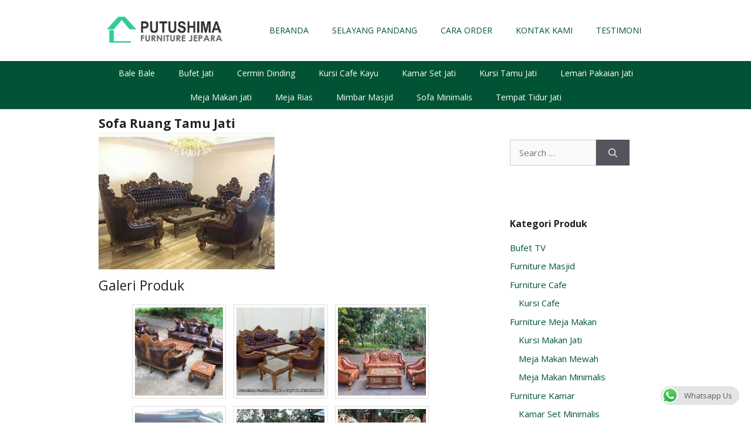

--- FILE ---
content_type: text/html; charset=UTF-8
request_url: https://www.putushima.com/sofa-set-ruang-tamu/sofa-ruang-tamu-jati/
body_size: 18449
content:
<!DOCTYPE html>
<html lang="en-US">
<head>
	<meta charset="UTF-8">
	<link rel="profile" href="https://gmpg.org/xfn/11">
	<meta name='robots' content='index, follow, max-image-preview:large, max-snippet:-1, max-video-preview:-1' />

	<!-- This site is optimized with the Yoast SEO plugin v18.4.1 - https://yoast.com/wordpress/plugins/seo/ -->
	<title>Sofa Ruang Tamu Jati | Putushima Furniture Jepara</title>
	<link rel="canonical" href="https://www.putushima.com/wp-content/uploads/2018/06/Sofa-Ruang-Tamu-Jati.jpg" />
	<meta property="og:locale" content="en_US" />
	<meta property="og:type" content="article" />
	<meta property="og:title" content="Sofa Ruang Tamu Jati | Putushima Furniture Jepara" />
	<meta property="og:url" content="https://www.putushima.com/wp-content/uploads/2018/06/Sofa-Ruang-Tamu-Jati.jpg" />
	<meta property="og:site_name" content="Putushima Furniture Jepara" />
	<meta property="article:modified_time" content="2018-08-03T03:16:00+00:00" />
	<meta property="og:image" content="https://www.putushima.com/wp-content/uploads/2018/06/Sofa-Ruang-Tamu-Jati.jpg" />
	<meta property="og:image:width" content="480" />
	<meta property="og:image:height" content="385" />
	<meta property="og:image:type" content="image/jpeg" />
	<meta name="twitter:card" content="summary_large_image" />
	<script type="application/ld+json" class="yoast-schema-graph">{"@context":"https://schema.org","@graph":[{"@type":"Organization","@id":"https://www.putushima.com/#organization","name":"UD. Putushima Furniture Jepara","url":"https://www.putushima.com/","sameAs":[],"logo":{"@type":"ImageObject","@id":"https://www.putushima.com/#logo","inLanguage":"en-US","url":"https://www.putushima.com/wp-content/uploads/2018/02/Logo451.png","contentUrl":"https://www.putushima.com/wp-content/uploads/2018/02/Logo451.png","width":329,"height":92,"caption":"UD. Putushima Furniture Jepara"},"image":{"@id":"https://www.putushima.com/#logo"}},{"@type":"WebSite","@id":"https://www.putushima.com/#website","url":"https://www.putushima.com/","name":"Putushima Furniture Jepara","description":"Jual Furniture Jepara Online Terpercaya","publisher":{"@id":"https://www.putushima.com/#organization"},"potentialAction":[{"@type":"SearchAction","target":{"@type":"EntryPoint","urlTemplate":"https://www.putushima.com/?s={search_term_string}"},"query-input":"required name=search_term_string"}],"inLanguage":"en-US"},{"@type":"WebPage","@id":"https://www.putushima.com/wp-content/uploads/2018/06/Sofa-Ruang-Tamu-Jati.jpg#webpage","url":"https://www.putushima.com/wp-content/uploads/2018/06/Sofa-Ruang-Tamu-Jati.jpg","name":"Sofa Ruang Tamu Jati | Putushima Furniture Jepara","isPartOf":{"@id":"https://www.putushima.com/#website"},"datePublished":"2018-06-03T17:24:15+00:00","dateModified":"2018-08-03T03:16:00+00:00","breadcrumb":{"@id":"https://www.putushima.com/wp-content/uploads/2018/06/Sofa-Ruang-Tamu-Jati.jpg#breadcrumb"},"inLanguage":"en-US","potentialAction":[{"@type":"ReadAction","target":["https://www.putushima.com/wp-content/uploads/2018/06/Sofa-Ruang-Tamu-Jati.jpg"]}]},{"@type":"BreadcrumbList","@id":"https://www.putushima.com/wp-content/uploads/2018/06/Sofa-Ruang-Tamu-Jati.jpg#breadcrumb","itemListElement":[{"@type":"ListItem","position":1,"name":"Home","item":"https://www.putushima.com/"},{"@type":"ListItem","position":2,"name":"Sofa Set Ruang Tamu","item":"https://www.putushima.com/sofa-set-ruang-tamu/"},{"@type":"ListItem","position":3,"name":"Sofa Ruang Tamu Jati"}]}]}</script>
	<!-- / Yoast SEO plugin. -->


<link rel='dns-prefetch' href='//fonts.googleapis.com' />
<link href='https://fonts.gstatic.com' crossorigin rel='preconnect' />
<link rel="alternate" type="application/rss+xml" title="Putushima Furniture Jepara &raquo; Feed" href="https://www.putushima.com/feed/" />
<script>
window._wpemojiSettings = {"baseUrl":"https:\/\/s.w.org\/images\/core\/emoji\/15.0.3\/72x72\/","ext":".png","svgUrl":"https:\/\/s.w.org\/images\/core\/emoji\/15.0.3\/svg\/","svgExt":".svg","source":{"concatemoji":"https:\/\/www.putushima.com\/wp-includes\/js\/wp-emoji-release.min.js?ver=6.5.7"}};
/*! This file is auto-generated */
!function(i,n){var o,s,e;function c(e){try{var t={supportTests:e,timestamp:(new Date).valueOf()};sessionStorage.setItem(o,JSON.stringify(t))}catch(e){}}function p(e,t,n){e.clearRect(0,0,e.canvas.width,e.canvas.height),e.fillText(t,0,0);var t=new Uint32Array(e.getImageData(0,0,e.canvas.width,e.canvas.height).data),r=(e.clearRect(0,0,e.canvas.width,e.canvas.height),e.fillText(n,0,0),new Uint32Array(e.getImageData(0,0,e.canvas.width,e.canvas.height).data));return t.every(function(e,t){return e===r[t]})}function u(e,t,n){switch(t){case"flag":return n(e,"\ud83c\udff3\ufe0f\u200d\u26a7\ufe0f","\ud83c\udff3\ufe0f\u200b\u26a7\ufe0f")?!1:!n(e,"\ud83c\uddfa\ud83c\uddf3","\ud83c\uddfa\u200b\ud83c\uddf3")&&!n(e,"\ud83c\udff4\udb40\udc67\udb40\udc62\udb40\udc65\udb40\udc6e\udb40\udc67\udb40\udc7f","\ud83c\udff4\u200b\udb40\udc67\u200b\udb40\udc62\u200b\udb40\udc65\u200b\udb40\udc6e\u200b\udb40\udc67\u200b\udb40\udc7f");case"emoji":return!n(e,"\ud83d\udc26\u200d\u2b1b","\ud83d\udc26\u200b\u2b1b")}return!1}function f(e,t,n){var r="undefined"!=typeof WorkerGlobalScope&&self instanceof WorkerGlobalScope?new OffscreenCanvas(300,150):i.createElement("canvas"),a=r.getContext("2d",{willReadFrequently:!0}),o=(a.textBaseline="top",a.font="600 32px Arial",{});return e.forEach(function(e){o[e]=t(a,e,n)}),o}function t(e){var t=i.createElement("script");t.src=e,t.defer=!0,i.head.appendChild(t)}"undefined"!=typeof Promise&&(o="wpEmojiSettingsSupports",s=["flag","emoji"],n.supports={everything:!0,everythingExceptFlag:!0},e=new Promise(function(e){i.addEventListener("DOMContentLoaded",e,{once:!0})}),new Promise(function(t){var n=function(){try{var e=JSON.parse(sessionStorage.getItem(o));if("object"==typeof e&&"number"==typeof e.timestamp&&(new Date).valueOf()<e.timestamp+604800&&"object"==typeof e.supportTests)return e.supportTests}catch(e){}return null}();if(!n){if("undefined"!=typeof Worker&&"undefined"!=typeof OffscreenCanvas&&"undefined"!=typeof URL&&URL.createObjectURL&&"undefined"!=typeof Blob)try{var e="postMessage("+f.toString()+"("+[JSON.stringify(s),u.toString(),p.toString()].join(",")+"));",r=new Blob([e],{type:"text/javascript"}),a=new Worker(URL.createObjectURL(r),{name:"wpTestEmojiSupports"});return void(a.onmessage=function(e){c(n=e.data),a.terminate(),t(n)})}catch(e){}c(n=f(s,u,p))}t(n)}).then(function(e){for(var t in e)n.supports[t]=e[t],n.supports.everything=n.supports.everything&&n.supports[t],"flag"!==t&&(n.supports.everythingExceptFlag=n.supports.everythingExceptFlag&&n.supports[t]);n.supports.everythingExceptFlag=n.supports.everythingExceptFlag&&!n.supports.flag,n.DOMReady=!1,n.readyCallback=function(){n.DOMReady=!0}}).then(function(){return e}).then(function(){var e;n.supports.everything||(n.readyCallback(),(e=n.source||{}).concatemoji?t(e.concatemoji):e.wpemoji&&e.twemoji&&(t(e.twemoji),t(e.wpemoji)))}))}((window,document),window._wpemojiSettings);
</script>
<link rel='stylesheet' id='pt-cv-public-style-css' href='https://www.putushima.com/wp-content/plugins/content-views-query-and-display-post-page/public/assets/css/cv.css?ver=2.4.0.7' media='all' />
<link rel='stylesheet' id='generate-fonts-css' href='//fonts.googleapis.com/css?family=Open+Sans:300,300italic,regular,italic,600,600italic,700,700italic,800,800italic|Ubuntu:300,300italic,regular,italic,500,500italic,700,700italic' media='all' />
<style id='wp-emoji-styles-inline-css'>

	img.wp-smiley, img.emoji {
		display: inline !important;
		border: none !important;
		box-shadow: none !important;
		height: 1em !important;
		width: 1em !important;
		margin: 0 0.07em !important;
		vertical-align: -0.1em !important;
		background: none !important;
		padding: 0 !important;
	}
</style>
<style id='classic-theme-styles-inline-css'>
/*! This file is auto-generated */
.wp-block-button__link{color:#fff;background-color:#32373c;border-radius:9999px;box-shadow:none;text-decoration:none;padding:calc(.667em + 2px) calc(1.333em + 2px);font-size:1.125em}.wp-block-file__button{background:#32373c;color:#fff;text-decoration:none}
</style>
<style id='global-styles-inline-css'>
body{--wp--preset--color--black: #000000;--wp--preset--color--cyan-bluish-gray: #abb8c3;--wp--preset--color--white: #ffffff;--wp--preset--color--pale-pink: #f78da7;--wp--preset--color--vivid-red: #cf2e2e;--wp--preset--color--luminous-vivid-orange: #ff6900;--wp--preset--color--luminous-vivid-amber: #fcb900;--wp--preset--color--light-green-cyan: #7bdcb5;--wp--preset--color--vivid-green-cyan: #00d084;--wp--preset--color--pale-cyan-blue: #8ed1fc;--wp--preset--color--vivid-cyan-blue: #0693e3;--wp--preset--color--vivid-purple: #9b51e0;--wp--preset--gradient--vivid-cyan-blue-to-vivid-purple: linear-gradient(135deg,rgba(6,147,227,1) 0%,rgb(155,81,224) 100%);--wp--preset--gradient--light-green-cyan-to-vivid-green-cyan: linear-gradient(135deg,rgb(122,220,180) 0%,rgb(0,208,130) 100%);--wp--preset--gradient--luminous-vivid-amber-to-luminous-vivid-orange: linear-gradient(135deg,rgba(252,185,0,1) 0%,rgba(255,105,0,1) 100%);--wp--preset--gradient--luminous-vivid-orange-to-vivid-red: linear-gradient(135deg,rgba(255,105,0,1) 0%,rgb(207,46,46) 100%);--wp--preset--gradient--very-light-gray-to-cyan-bluish-gray: linear-gradient(135deg,rgb(238,238,238) 0%,rgb(169,184,195) 100%);--wp--preset--gradient--cool-to-warm-spectrum: linear-gradient(135deg,rgb(74,234,220) 0%,rgb(151,120,209) 20%,rgb(207,42,186) 40%,rgb(238,44,130) 60%,rgb(251,105,98) 80%,rgb(254,248,76) 100%);--wp--preset--gradient--blush-light-purple: linear-gradient(135deg,rgb(255,206,236) 0%,rgb(152,150,240) 100%);--wp--preset--gradient--blush-bordeaux: linear-gradient(135deg,rgb(254,205,165) 0%,rgb(254,45,45) 50%,rgb(107,0,62) 100%);--wp--preset--gradient--luminous-dusk: linear-gradient(135deg,rgb(255,203,112) 0%,rgb(199,81,192) 50%,rgb(65,88,208) 100%);--wp--preset--gradient--pale-ocean: linear-gradient(135deg,rgb(255,245,203) 0%,rgb(182,227,212) 50%,rgb(51,167,181) 100%);--wp--preset--gradient--electric-grass: linear-gradient(135deg,rgb(202,248,128) 0%,rgb(113,206,126) 100%);--wp--preset--gradient--midnight: linear-gradient(135deg,rgb(2,3,129) 0%,rgb(40,116,252) 100%);--wp--preset--font-size--small: 13px;--wp--preset--font-size--medium: 20px;--wp--preset--font-size--large: 36px;--wp--preset--font-size--x-large: 42px;--wp--preset--spacing--20: 0.44rem;--wp--preset--spacing--30: 0.67rem;--wp--preset--spacing--40: 1rem;--wp--preset--spacing--50: 1.5rem;--wp--preset--spacing--60: 2.25rem;--wp--preset--spacing--70: 3.38rem;--wp--preset--spacing--80: 5.06rem;--wp--preset--shadow--natural: 6px 6px 9px rgba(0, 0, 0, 0.2);--wp--preset--shadow--deep: 12px 12px 50px rgba(0, 0, 0, 0.4);--wp--preset--shadow--sharp: 6px 6px 0px rgba(0, 0, 0, 0.2);--wp--preset--shadow--outlined: 6px 6px 0px -3px rgba(255, 255, 255, 1), 6px 6px rgba(0, 0, 0, 1);--wp--preset--shadow--crisp: 6px 6px 0px rgba(0, 0, 0, 1);}:where(.is-layout-flex){gap: 0.5em;}:where(.is-layout-grid){gap: 0.5em;}body .is-layout-flex{display: flex;}body .is-layout-flex{flex-wrap: wrap;align-items: center;}body .is-layout-flex > *{margin: 0;}body .is-layout-grid{display: grid;}body .is-layout-grid > *{margin: 0;}:where(.wp-block-columns.is-layout-flex){gap: 2em;}:where(.wp-block-columns.is-layout-grid){gap: 2em;}:where(.wp-block-post-template.is-layout-flex){gap: 1.25em;}:where(.wp-block-post-template.is-layout-grid){gap: 1.25em;}.has-black-color{color: var(--wp--preset--color--black) !important;}.has-cyan-bluish-gray-color{color: var(--wp--preset--color--cyan-bluish-gray) !important;}.has-white-color{color: var(--wp--preset--color--white) !important;}.has-pale-pink-color{color: var(--wp--preset--color--pale-pink) !important;}.has-vivid-red-color{color: var(--wp--preset--color--vivid-red) !important;}.has-luminous-vivid-orange-color{color: var(--wp--preset--color--luminous-vivid-orange) !important;}.has-luminous-vivid-amber-color{color: var(--wp--preset--color--luminous-vivid-amber) !important;}.has-light-green-cyan-color{color: var(--wp--preset--color--light-green-cyan) !important;}.has-vivid-green-cyan-color{color: var(--wp--preset--color--vivid-green-cyan) !important;}.has-pale-cyan-blue-color{color: var(--wp--preset--color--pale-cyan-blue) !important;}.has-vivid-cyan-blue-color{color: var(--wp--preset--color--vivid-cyan-blue) !important;}.has-vivid-purple-color{color: var(--wp--preset--color--vivid-purple) !important;}.has-black-background-color{background-color: var(--wp--preset--color--black) !important;}.has-cyan-bluish-gray-background-color{background-color: var(--wp--preset--color--cyan-bluish-gray) !important;}.has-white-background-color{background-color: var(--wp--preset--color--white) !important;}.has-pale-pink-background-color{background-color: var(--wp--preset--color--pale-pink) !important;}.has-vivid-red-background-color{background-color: var(--wp--preset--color--vivid-red) !important;}.has-luminous-vivid-orange-background-color{background-color: var(--wp--preset--color--luminous-vivid-orange) !important;}.has-luminous-vivid-amber-background-color{background-color: var(--wp--preset--color--luminous-vivid-amber) !important;}.has-light-green-cyan-background-color{background-color: var(--wp--preset--color--light-green-cyan) !important;}.has-vivid-green-cyan-background-color{background-color: var(--wp--preset--color--vivid-green-cyan) !important;}.has-pale-cyan-blue-background-color{background-color: var(--wp--preset--color--pale-cyan-blue) !important;}.has-vivid-cyan-blue-background-color{background-color: var(--wp--preset--color--vivid-cyan-blue) !important;}.has-vivid-purple-background-color{background-color: var(--wp--preset--color--vivid-purple) !important;}.has-black-border-color{border-color: var(--wp--preset--color--black) !important;}.has-cyan-bluish-gray-border-color{border-color: var(--wp--preset--color--cyan-bluish-gray) !important;}.has-white-border-color{border-color: var(--wp--preset--color--white) !important;}.has-pale-pink-border-color{border-color: var(--wp--preset--color--pale-pink) !important;}.has-vivid-red-border-color{border-color: var(--wp--preset--color--vivid-red) !important;}.has-luminous-vivid-orange-border-color{border-color: var(--wp--preset--color--luminous-vivid-orange) !important;}.has-luminous-vivid-amber-border-color{border-color: var(--wp--preset--color--luminous-vivid-amber) !important;}.has-light-green-cyan-border-color{border-color: var(--wp--preset--color--light-green-cyan) !important;}.has-vivid-green-cyan-border-color{border-color: var(--wp--preset--color--vivid-green-cyan) !important;}.has-pale-cyan-blue-border-color{border-color: var(--wp--preset--color--pale-cyan-blue) !important;}.has-vivid-cyan-blue-border-color{border-color: var(--wp--preset--color--vivid-cyan-blue) !important;}.has-vivid-purple-border-color{border-color: var(--wp--preset--color--vivid-purple) !important;}.has-vivid-cyan-blue-to-vivid-purple-gradient-background{background: var(--wp--preset--gradient--vivid-cyan-blue-to-vivid-purple) !important;}.has-light-green-cyan-to-vivid-green-cyan-gradient-background{background: var(--wp--preset--gradient--light-green-cyan-to-vivid-green-cyan) !important;}.has-luminous-vivid-amber-to-luminous-vivid-orange-gradient-background{background: var(--wp--preset--gradient--luminous-vivid-amber-to-luminous-vivid-orange) !important;}.has-luminous-vivid-orange-to-vivid-red-gradient-background{background: var(--wp--preset--gradient--luminous-vivid-orange-to-vivid-red) !important;}.has-very-light-gray-to-cyan-bluish-gray-gradient-background{background: var(--wp--preset--gradient--very-light-gray-to-cyan-bluish-gray) !important;}.has-cool-to-warm-spectrum-gradient-background{background: var(--wp--preset--gradient--cool-to-warm-spectrum) !important;}.has-blush-light-purple-gradient-background{background: var(--wp--preset--gradient--blush-light-purple) !important;}.has-blush-bordeaux-gradient-background{background: var(--wp--preset--gradient--blush-bordeaux) !important;}.has-luminous-dusk-gradient-background{background: var(--wp--preset--gradient--luminous-dusk) !important;}.has-pale-ocean-gradient-background{background: var(--wp--preset--gradient--pale-ocean) !important;}.has-electric-grass-gradient-background{background: var(--wp--preset--gradient--electric-grass) !important;}.has-midnight-gradient-background{background: var(--wp--preset--gradient--midnight) !important;}.has-small-font-size{font-size: var(--wp--preset--font-size--small) !important;}.has-medium-font-size{font-size: var(--wp--preset--font-size--medium) !important;}.has-large-font-size{font-size: var(--wp--preset--font-size--large) !important;}.has-x-large-font-size{font-size: var(--wp--preset--font-size--x-large) !important;}
.wp-block-navigation a:where(:not(.wp-element-button)){color: inherit;}
:where(.wp-block-post-template.is-layout-flex){gap: 1.25em;}:where(.wp-block-post-template.is-layout-grid){gap: 1.25em;}
:where(.wp-block-columns.is-layout-flex){gap: 2em;}:where(.wp-block-columns.is-layout-grid){gap: 2em;}
.wp-block-pullquote{font-size: 1.5em;line-height: 1.6;}
</style>
<link rel='stylesheet' id='ccw_main_css-css' href='https://www.putushima.com/wp-content/plugins/click-to-chat-for-whatsapp/prev/assets/css/mainstyles.css?ver=3.3.10' media='all' />
<link rel='stylesheet' id='foogallery-core-css' href='https://www.putushima.com/wp-content/plugins/foogallery/extensions/default-templates/shared/css/foogallery.min.css?ver=2.4.16' media='all' />
<link rel='stylesheet' id='tlpportfolio-css-css' href='https://www.putushima.com/wp-content/plugins/tlp-portfolio/assets/css/tlpportfolio.css?ver=6.5.7' media='all' />
<link rel='stylesheet' id='woocommerce-layout-css' href='https://www.putushima.com/wp-content/plugins/woocommerce/assets/css/woocommerce-layout.css?ver=9.0.3' media='all' />
<link rel='stylesheet' id='woocommerce-smallscreen-css' href='https://www.putushima.com/wp-content/plugins/woocommerce/assets/css/woocommerce-smallscreen.css?ver=9.0.3' media='only screen and (max-width: 768px)' />
<link rel='stylesheet' id='woocommerce-general-css' href='https://www.putushima.com/wp-content/plugins/woocommerce/assets/css/woocommerce.css?ver=9.0.3' media='all' />
<style id='woocommerce-inline-inline-css'>
.woocommerce form .form-row .required { visibility: visible; }
</style>
<link rel='stylesheet' id='dashicons-css' href='https://www.putushima.com/wp-includes/css/dashicons.min.css?ver=6.5.7' media='all' />
<link rel='stylesheet' id='generate-widget-areas-css' href='https://www.putushima.com/wp-content/themes/generatepress/assets/css/components/widget-areas.min.css?ver=3.0.4' media='all' />
<link rel='stylesheet' id='generate-style-css' href='https://www.putushima.com/wp-content/themes/generatepress/assets/css/main.min.css?ver=3.0.4' media='all' />
<style id='generate-style-inline-css'>
@media (max-width:768px){}
body{background-color:#ffffff;color:#222222;}a{color:#005435;}a:hover, a:focus, a:active{color:#387c00;}.grid-container{max-width:1025px;}.wp-block-group__inner-container{max-width:1025px;margin-left:auto;margin-right:auto;}.site-header .header-image{width:230px;}body, button, input, select, textarea{font-family:"Open Sans", sans-serif;font-size:15px;}body{line-height:1.6;}.entry-content > [class*="wp-block-"]:not(:last-child){margin-bottom:1.5em;}.main-title{font-family:"Ubuntu", sans-serif;}.main-navigation a, .menu-toggle{font-family:"Open Sans", sans-serif;text-transform:capitalize;font-size:14px;}.main-navigation .menu-bar-items{font-size:14px;}.main-navigation .main-nav ul ul li a{font-size:13px;}.widget-title{font-family:"Open Sans", sans-serif;font-weight:bold;font-size:16px;margin-bottom:17px;}.sidebar .widget, .footer-widgets .widget{font-size:15px;}h1{font-family:"Open Sans", sans-serif;font-weight:bold;font-size:30px;}h2{font-family:"Open Sans", sans-serif;font-size:24px;margin-bottom:15px;}h3{font-family:"Open Sans", sans-serif;font-size:23px;}h4{font-family:"Open Sans", sans-serif;}h5{font-family:"Open Sans", sans-serif;}h6{font-family:"Open Sans", sans-serif;}.site-info{font-family:"Ubuntu", sans-serif;}@media (max-width:768px){.main-title{font-size:20px;}h1{font-size:30px;}h2{font-size:23px;}h3{font-size:24px;}h4{font-size:22px;}h5{font-size:19px;}}.top-bar{background-color:#636363;color:#ffffff;}.top-bar a{color:#ffffff;}.top-bar a:hover{color:#303030;}.site-header{background-color:#ffffff;}.main-title a,.main-title a:hover{color:#f2f2f2;}.site-description{color:#757575;}.main-navigation,.main-navigation ul ul{background-color:#005435;}.main-navigation .main-nav ul li a,.menu-toggle, .main-navigation .menu-bar-items{color:#ffffff;}.main-navigation .main-nav ul li:hover > a,.main-navigation .main-nav ul li:focus > a, .main-navigation .main-nav ul li.sfHover > a, .main-navigation .menu-bar-item:hover > a, .main-navigation .menu-bar-item.sfHover > a{color:#005435;background-color:#ffffff;}button.menu-toggle:hover,button.menu-toggle:focus{color:#ffffff;}.main-navigation .main-nav ul li[class*="current-menu-"] > a{color:#ffffff;background-color:rgba(216,216,216,0);}.main-navigation .main-nav ul li[class*="current-menu-"] > a:hover,.main-navigation .main-nav ul li[class*="current-menu-"].sfHover > a{color:#ffffff;background-color:rgba(216,216,216,0);}.navigation-search input[type="search"],.navigation-search input[type="search"]:active, .navigation-search input[type="search"]:focus, .main-navigation .main-nav ul li.search-item.active > a, .main-navigation .menu-bar-items .search-item.active > a{color:#005435;background-color:#ffffff;}.main-navigation ul ul{background-color:#005435;}.main-navigation .main-nav ul ul li a{color:#ffffff;}.main-navigation .main-nav ul ul li:hover > a,.main-navigation .main-nav ul ul li:focus > a,.main-navigation .main-nav ul ul li.sfHover > a{color:#005435;background-color:#ffffff;}.main-navigation .main-nav ul ul li[class*="current-menu-"] > a{background-color:#ffffff;}.main-navigation .main-nav ul ul li[class*="current-menu-"] > a:hover,.main-navigation .main-nav ul ul li[class*="current-menu-"].sfHover > a{background-color:#ffffff;}.separate-containers .inside-article, .separate-containers .comments-area, .separate-containers .page-header, .one-container .container, .separate-containers .paging-navigation, .inside-page-header{background-color:#ffffff;}.entry-title a{color:#704305;}.entry-title a:hover{color:#a55708;}.entry-meta{color:#595959;}.sidebar .widget{background-color:#ffffff;}.footer-widgets{background-color:#f7fff1;}.footer-widgets .widget-title{color:#000000;}.site-info{color:#ffffff;background-color:#005435;}.site-info a{color:#ffffff;}.site-info a:hover{color:#d3d3d3;}.footer-bar .widget_nav_menu .current-menu-item a{color:#d3d3d3;}input[type="text"],input[type="email"],input[type="url"],input[type="password"],input[type="search"],input[type="tel"],input[type="number"],textarea,select{color:#666666;background-color:#fafafa;border-color:#cccccc;}input[type="text"]:focus,input[type="email"]:focus,input[type="url"]:focus,input[type="password"]:focus,input[type="search"]:focus,input[type="tel"]:focus,input[type="number"]:focus,textarea:focus,select:focus{color:#666666;background-color:#ffffff;border-color:#bfbfbf;}button,html input[type="button"],input[type="reset"],input[type="submit"],a.button,a.wp-block-button__link:not(.has-background){color:#ffffff;background-color:#55555e;}button:hover,html input[type="button"]:hover,input[type="reset"]:hover,input[type="submit"]:hover,a.button:hover,button:focus,html input[type="button"]:focus,input[type="reset"]:focus,input[type="submit"]:focus,a.button:focus,a.wp-block-button__link:not(.has-background):active,a.wp-block-button__link:not(.has-background):focus,a.wp-block-button__link:not(.has-background):hover{color:#ffffff;background-color:#3f4047;}a.generate-back-to-top{background-color:rgba( 0,0,0,0.4 );color:#ffffff;}a.generate-back-to-top:hover,a.generate-back-to-top:focus{background-color:rgba( 0,0,0,0.6 );color:#ffffff;}@media (max-width: 550px){.main-navigation .menu-bar-item:hover > a, .main-navigation .menu-bar-item.sfHover > a{background:none;color:#ffffff;}}.nav-below-header .main-navigation .inside-navigation.grid-container, .nav-above-header .main-navigation .inside-navigation.grid-container{padding:0px 20px 0px 20px;}.separate-containers .inside-article, .separate-containers .comments-area, .separate-containers .page-header, .separate-containers .paging-navigation, .one-container .site-content, .inside-page-header{padding:12px 40px 40px 40px;}.site-main .wp-block-group__inner-container{padding:12px 40px 40px 40px;}.separate-containers .paging-navigation{padding-top:20px;padding-bottom:20px;}.entry-content .alignwide, body:not(.no-sidebar) .entry-content .alignfull{margin-left:-40px;width:calc(100% + 80px);max-width:calc(100% + 80px);}.sidebar .widget, .page-header, .widget-area .main-navigation, .site-main > *{margin-bottom:7px;}.separate-containers .site-main{margin:7px;}.both-right .inside-left-sidebar,.both-left .inside-left-sidebar{margin-right:3px;}.both-right .inside-right-sidebar,.both-left .inside-right-sidebar{margin-left:3px;}.separate-containers .featured-image{margin-top:7px;}.separate-containers .inside-right-sidebar, .separate-containers .inside-left-sidebar{margin-top:7px;margin-bottom:7px;}.main-navigation .main-nav ul li a,.menu-toggle,.main-navigation .menu-bar-item > a{line-height:41px;}.main-navigation .main-nav ul ul li a{padding:9px 20px 9px 20px;}.navigation-search input[type="search"]{height:41px;}.rtl .menu-item-has-children .dropdown-menu-toggle{padding-left:20px;}.menu-item-has-children ul .dropdown-menu-toggle{padding-top:9px;padding-bottom:9px;margin-top:-9px;}.rtl .main-navigation .main-nav ul li.menu-item-has-children > a{padding-right:20px;}@media (max-width:768px){.separate-containers .inside-article, .separate-containers .comments-area, .separate-containers .page-header, .separate-containers .paging-navigation, .one-container .site-content, .inside-page-header{padding:24px 20px 31px 22px;}.site-main .wp-block-group__inner-container{padding:24px 20px 31px 22px;}.inside-top-bar{padding-right:30px;padding-left:30px;}.inside-header{padding-right:30px;padding-left:30px;}.widget-area .widget{padding-top:30px;padding-right:30px;padding-bottom:30px;padding-left:30px;}.footer-widgets-container{padding-top:30px;padding-right:30px;padding-bottom:30px;padding-left:30px;}.inside-site-info{padding-right:30px;padding-left:30px;}.entry-content .alignwide, body:not(.no-sidebar) .entry-content .alignfull{margin-left:-22px;width:calc(100% + 42px);max-width:calc(100% + 42px);}.one-container .site-main .paging-navigation{margin-bottom:7px;}}.is-right-sidebar{width:30%;}.is-left-sidebar{width:30%;}.site-content .content-area{width:70%;}@media (max-width: 550px){.main-navigation .menu-toggle,.sidebar-nav-mobile:not(#sticky-placeholder){display:block;}.main-navigation ul,.gen-sidebar-nav,.main-navigation:not(.slideout-navigation):not(.toggled) .main-nav > ul,.has-inline-mobile-toggle #site-navigation .inside-navigation > *:not(.navigation-search):not(.main-nav){display:none;}.nav-align-right .inside-navigation,.nav-align-center .inside-navigation{justify-content:space-between;}}
.elementor-template-full-width .site-content{display:block;}
h1.entry-title{text-transform:none;font-size:21px;line-height:1.2em;}h2.entry-title{font-size:15px;line-height:2em;}.navigation-branding .main-title{font-weight:bold;text-transform:none;font-size:25px;font-family:"Ubuntu", sans-serif;}@media (max-width:768px){h1.entry-title{font-size:20px;}h2.entry-title{font-size:15px;}}@media (max-width: 550px){.main-navigation:not(.slideout-navigation) a, .main-navigation .menu-toggle, .main-navigation .menu-bar-items{font-size:13px;}.main-navigation:not(.slideout-navigation) .main-nav ul ul li a{font-size:12px;}.navigation-branding .main-title{font-size:20px;}}
.main-navigation .main-nav ul li a,.menu-toggle,.main-navigation .mobile-bar-items a{transition: line-height 300ms ease}.main-navigation.toggled .main-nav > ul{background-color: #005435}.sticky-enabled .gen-sidebar-nav.is_stuck .main-navigation {margin-bottom: 0px;}.sticky-enabled .gen-sidebar-nav.is_stuck {z-index: 500;}.sticky-enabled .main-navigation.is_stuck {box-shadow: 0 2px 2px -2px rgba(0, 0, 0, .2);}.navigation-stick:not(.gen-sidebar-nav) {left: 0;right: 0;width: 100% !important;}.nav-float-right .navigation-stick {width: 100% !important;left: 0;}.nav-float-right .navigation-stick .navigation-branding {margin-right: auto;}.main-navigation.has-sticky-branding:not(.grid-container) .inside-navigation:not(.grid-container) .navigation-branding{margin-left: 10px;}.main-navigation.navigation-stick.has-sticky-branding .inside-navigation.grid-container{padding-left:40px;padding-right:40px;}@media (max-width:768px){.main-navigation.navigation-stick.has-sticky-branding .inside-navigation.grid-container{padding-left:0;padding-right:0;}}
.post-image:not(:first-child), .page-content:not(:first-child), .entry-content:not(:first-child), .entry-summary:not(:first-child), footer.entry-meta{margin-top:0.2em;}.post-image-above-header .inside-article div.featured-image, .post-image-above-header .inside-article div.post-image{margin-bottom:0.2em;}@media (min-width: 769px) and (max-width: 1024px),(min-width:1025px){.main-navigation.sticky-navigation-transition .main-nav > ul > li > a,.sticky-navigation-transition .menu-toggle,.main-navigation.sticky-navigation-transition .mobile-bar-items a, .sticky-navigation-transition .navigation-branding .main-title{line-height:40px;}.main-navigation.sticky-navigation-transition .site-logo img, .main-navigation.sticky-navigation-transition .navigation-search input[type="search"], .main-navigation.sticky-navigation-transition .navigation-branding img{height:40px;}}.main-navigation.slideout-navigation .main-nav > ul > li > a{line-height:46px;}
</style>
<link rel='stylesheet' id='rpt_front_style-css' href='https://www.putushima.com/wp-content/plugins/related-posts-thumbnails/assets/css/front.css?ver=1.9.0' media='all' />
<link rel='stylesheet' id='generate-secondary-nav-css' href='https://www.putushima.com/wp-content/plugins/gp-premium/secondary-nav/functions/css/main.min.css?ver=1.12.3' media='all' />
<style id='generate-secondary-nav-inline-css'>
.secondary-navigation{background-color:#ffffff;}.secondary-nav-below-header .secondary-navigation .inside-navigation.grid-container, .secondary-nav-above-header .secondary-navigation .inside-navigation.grid-container{padding:0px 20px 0px 20px;}.secondary-navigation .main-nav ul li a,.secondary-navigation .menu-toggle,.secondary-menu-bar-items .menu-bar-item > a{color:#005435;font-family:"Open Sans", sans-serif;font-size:14px;line-height:56px;}.secondary-navigation .secondary-menu-bar-items{color:#005435;font-size:14px;}button.secondary-menu-toggle:hover,button.secondary-menu-toggle:focus{color:#005435;}.widget-area .secondary-navigation{margin-bottom:7px;}.secondary-navigation ul ul{background-color:#ffffff;top:auto;}.secondary-navigation .main-nav ul ul li a{color:#704f20;font-size:13px;}.secondary-navigation .main-nav ul li:hover > a,.secondary-navigation .main-nav ul li:focus > a,.secondary-navigation .main-nav ul li.sfHover > a,.secondary-menu-bar-items .menu-bar-item:hover > a{color:#601600;background-color:#ffffff;}.secondary-navigation .main-nav ul ul li:hover > a,.secondary-navigation .main-nav ul ul li:focus > a,.secondary-navigation .main-nav ul ul li.sfHover > a{color:#ffffff;background-color:#998d86;}.secondary-navigation .main-nav ul li[class*="current-menu-"] > a, .secondary-navigation .main-nav ul li[class*="current-menu-"] > a:hover,.secondary-navigation .main-nav ul li[class*="current-menu-"].sfHover > a{color:#222222;background-color:rgba(255,255,255,0);}.secondary-navigation .main-nav ul ul li[class*="current-menu-"] > a,.secondary-navigation .main-nav ul ul li[class*="current-menu-"] > a:hover,.secondary-navigation .main-nav ul ul li[class*="current-menu-"].sfHover > a{color:#ffffff;background-color:#474747;}.secondary-navigation.toggled .dropdown-menu-toggle:before{display:none;}@media (max-width: 550px) {.secondary-menu-bar-items .menu-bar-item:hover > a{background: none;color: #005435;}}
</style>
<link rel='stylesheet' id='generate-secondary-nav-mobile-css' href='https://www.putushima.com/wp-content/plugins/gp-premium/secondary-nav/functions/css/main-mobile.min.css?ver=1.12.3' media='all' />
<link rel='stylesheet' id='generate-offside-css' href='https://www.putushima.com/wp-content/plugins/gp-premium/menu-plus/functions/css/offside.min.css?ver=1.12.3' media='all' />
<style id='generate-offside-inline-css'>
.slideout-navigation.main-navigation{background-color:#005435;}.slideout-navigation.main-navigation .main-nav ul li a{color:#ffffff;font-weight:normal;text-transform:none;}.slideout-navigation.main-navigation ul ul{background-color:#005435;}.slideout-navigation.main-navigation .main-nav ul ul li a{color:#ffffff;}.slideout-navigation.main-navigation .main-nav ul li:hover > a,.slideout-navigation.main-navigation .main-nav ul li:focus > a,.slideout-navigation.main-navigation .main-nav ul li.sfHover > a{color:#005435;background-color:#ffffff;}.slideout-navigation.main-navigation .main-nav ul ul li:hover > a,.slideout-navigation.main-navigation .main-nav ul ul li:focus > a,.slideout-navigation.main-navigation .main-nav ul ul li.sfHover > a{color:#005435;background-color:#ffffff;}.slideout-navigation, .slideout-navigation a{color:#ffffff;}.slideout-navigation button.slideout-exit{color:#ffffff;padding-left:20px;padding-right:20px;}.slide-opened nav.toggled .menu-toggle:before{display:none;}
</style>
<link rel='stylesheet' id='generate-navigation-branding-css' href='https://www.putushima.com/wp-content/plugins/gp-premium/menu-plus/functions/css/navigation-branding-flex.min.css?ver=1.12.3' media='all' />
<style id='generate-navigation-branding-inline-css'>
@media (max-width: 550px){.site-header, #site-navigation, #sticky-navigation{display:none !important;opacity:0.0;}#mobile-header{display:block !important;width:100% !important;}#mobile-header .main-nav > ul{display:none;}#mobile-header.toggled .main-nav > ul, #mobile-header .menu-toggle, #mobile-header .mobile-bar-items{display:block;}#mobile-header .main-nav{-ms-flex:0 0 100%;flex:0 0 100%;-webkit-box-ordinal-group:5;-ms-flex-order:4;order:4;}}.main-navigation.has-branding .inside-navigation.grid-container, .main-navigation.has-branding.grid-container .inside-navigation:not(.grid-container){padding:0px 40px 0px 40px;}.main-navigation.has-branding:not(.grid-container) .inside-navigation:not(.grid-container) .navigation-branding{margin-left:10px;}.navigation-branding img, .site-logo.mobile-header-logo img{height:41px;width:auto;}.navigation-branding .main-title{line-height:41px;}@media (max-width: 550px){.main-navigation.has-branding.nav-align-center .menu-bar-items, .main-navigation.has-sticky-branding.navigation-stick.nav-align-center .menu-bar-items{margin-left:auto;}.navigation-branding{margin-right:auto;margin-left:10px;}.navigation-branding .main-title, .mobile-header-navigation .site-logo{margin-left:10px;}.main-navigation.has-branding .inside-navigation.grid-container{padding:0px;}}
</style>
<link rel='stylesheet' id='generate-woocommerce-css' href='https://www.putushima.com/wp-content/plugins/gp-premium/woocommerce/functions/css/woocommerce.min.css?ver=1.12.3' media='all' />
<style id='generate-woocommerce-inline-css'>
.woocommerce ul.products li.product .woocommerce-LoopProduct-link:hover{color:#00a03d;}.woocommerce ul.products li.product .woocommerce-LoopProduct-link h2, .woocommerce ul.products li.product .woocommerce-loop-category__title{font-weight:500;text-transform:none;font-size:15px;}.woocommerce .up-sells ul.products li.product .woocommerce-LoopProduct-link h2, .woocommerce .cross-sells ul.products li.product .woocommerce-LoopProduct-link h2, .woocommerce .related ul.products li.product .woocommerce-LoopProduct-link h2{font-size:15px;}.woocommerce #respond input#submit, .woocommerce a.button, .woocommerce button.button, .woocommerce input.button{color:#ffffff;background-color:#55555e;font-weight:normal;text-transform:none;}.woocommerce #respond input#submit:hover, .woocommerce a.button:hover, .woocommerce button.button:hover, .woocommerce input.button:hover{color:#ffffff;background-color:#3f4047;}.woocommerce #respond input#submit.alt, .woocommerce a.button.alt, .woocommerce button.button.alt, .woocommerce input.button.alt, .woocommerce #respond input#submit.alt.disabled, .woocommerce #respond input#submit.alt.disabled:hover, .woocommerce #respond input#submit.alt:disabled, .woocommerce #respond input#submit.alt:disabled:hover, .woocommerce #respond input#submit.alt:disabled[disabled], .woocommerce #respond input#submit.alt:disabled[disabled]:hover, .woocommerce a.button.alt.disabled, .woocommerce a.button.alt.disabled:hover, .woocommerce a.button.alt:disabled, .woocommerce a.button.alt:disabled:hover, .woocommerce a.button.alt:disabled[disabled], .woocommerce a.button.alt:disabled[disabled]:hover, .woocommerce button.button.alt.disabled, .woocommerce button.button.alt.disabled:hover, .woocommerce button.button.alt:disabled, .woocommerce button.button.alt:disabled:hover, .woocommerce button.button.alt:disabled[disabled], .woocommerce button.button.alt:disabled[disabled]:hover, .woocommerce input.button.alt.disabled, .woocommerce input.button.alt.disabled:hover, .woocommerce input.button.alt:disabled, .woocommerce input.button.alt:disabled:hover, .woocommerce input.button.alt:disabled[disabled], .woocommerce input.button.alt:disabled[disabled]:hover{color:#ffffff;background-color:#1e73be;}.woocommerce #respond input#submit.alt:hover, .woocommerce a.button.alt:hover, .woocommerce button.button.alt:hover, .woocommerce input.button.alt:hover{color:#ffffff;background-color:#377fbf;}.woocommerce .star-rating span:before, .woocommerce p.stars:hover a::before{color:#ffa200;}.woocommerce span.onsale{background-color:#222222;color:#ffffff;}.woocommerce ul.products li.product .price, .woocommerce div.product p.price{color:#aa6000;}.woocommerce div.product .woocommerce-tabs ul.tabs li a{color:#222222;}.woocommerce div.product .woocommerce-tabs ul.tabs li a:hover, .woocommerce div.product .woocommerce-tabs ul.tabs li.active a{color:#006050;}.woocommerce-message{background-color:#006050;color:#ffffff;}div.woocommerce-message a.button, div.woocommerce-message a.button:focus, div.woocommerce-message a.button:hover, div.woocommerce-message a, div.woocommerce-message a:focus, div.woocommerce-message a:hover{color:#ffffff;}.woocommerce-info{background-color:#006050;color:#ffffff;}div.woocommerce-info a.button, div.woocommerce-info a.button:focus, div.woocommerce-info a.button:hover, div.woocommerce-info a, div.woocommerce-info a:focus, div.woocommerce-info a:hover{color:#ffffff;}.woocommerce-error{background-color:#e8626d;color:#ffffff;}div.woocommerce-error a.button, div.woocommerce-error a.button:focus, div.woocommerce-error a.button:hover, div.woocommerce-error a, div.woocommerce-error a:focus, div.woocommerce-error a:hover{color:#ffffff;}.woocommerce-product-details__short-description{color:#222222;}#wc-mini-cart{background-color:#ffffff;color:#000000;}#wc-mini-cart a:not(.button), #wc-mini-cart a.remove{color:#000000;}#wc-mini-cart .button{color:#ffffff;}#wc-mini-cart .button:hover, #wc-mini-cart .button:focus, #wc-mini-cart .button:active{color:#ffffff;}.woocommerce #content div.product div.images, .woocommerce div.product div.images, .woocommerce-page #content div.product div.images, .woocommerce-page div.product div.images{width:50%;}.woocommerce.widget_shopping_cart .woocommerce-mini-cart__buttons a{font-family:inherit;}.add-to-cart-panel{background-color:#ffffff;color:#000000;}.add-to-cart-panel a:not(.button){color:#000000;}.woocommerce .widget_price_filter .price_slider_wrapper .ui-widget-content{background-color:#dddddd;}.woocommerce .widget_price_filter .ui-slider .ui-slider-range, .woocommerce .widget_price_filter .ui-slider .ui-slider-handle{background-color:#666666;}.woocommerce-MyAccount-navigation li.is-active a:after, a.button.wc-forward:after{display:none;}#payment .payment_methods>.wc_payment_method>label:before{font-family:WooCommerce;content:"\e039";}#payment .payment_methods li.wc_payment_method>input[type=radio]:first-child:checked+label:before{content:"\e03c";}.woocommerce-ordering:after{font-family:WooCommerce;content:"\e00f";}.wc-columns-container .products, .woocommerce .related ul.products, .woocommerce .up-sells ul.products{grid-gap:35px;}@media (min-width: 769px) and (max-width: 1024px){.woocommerce .wc-columns-container.wc-tablet-columns-2 .products{-ms-grid-columns:(1fr)[2];grid-template-columns:repeat(2, 1fr);}.wc-related-upsell-tablet-columns-2 .related ul.products, .wc-related-upsell-tablet-columns-2 .up-sells ul.products{-ms-grid-columns:(1fr)[2];grid-template-columns:repeat(2, 1fr);}}@media (max-width:768px){.woocommerce ul.products li.product .woocommerce-LoopProduct-link h2, .woocommerce ul.products li.product .woocommerce-loop-category__title{font-size:14px;}.add-to-cart-panel .continue-shopping{background-color:#ffffff;}.wc-columns-container .products, .woocommerce .related ul.products, .woocommerce .up-sells ul.products{grid-gap:15px;}}@media (max-width: 550px){nav.toggled .main-nav li.wc-menu-item{display:none !important;}.mobile-bar-items.wc-mobile-cart-items{z-index:1;}}
</style>
<link rel='stylesheet' id='generate-woocommerce-mobile-css' href='https://www.putushima.com/wp-content/plugins/gp-premium/woocommerce/functions/css/woocommerce-mobile.min.css?ver=1.12.3' media='(max-width:768px)' />
<script src="https://www.putushima.com/wp-includes/js/jquery/jquery.min.js?ver=3.7.1" id="jquery-core-js"></script>
<script src="https://www.putushima.com/wp-includes/js/jquery/jquery-migrate.min.js?ver=3.4.1" id="jquery-migrate-js"></script>
<script src="https://www.putushima.com/wp-content/plugins/woocommerce/assets/js/jquery-blockui/jquery.blockUI.min.js?ver=2.7.0-wc.9.0.3" id="jquery-blockui-js" defer data-wp-strategy="defer"></script>
<script src="https://www.putushima.com/wp-content/plugins/woocommerce/assets/js/js-cookie/js.cookie.min.js?ver=2.1.4-wc.9.0.3" id="js-cookie-js" defer data-wp-strategy="defer"></script>
<script id="woocommerce-js-extra">
var woocommerce_params = {"ajax_url":"\/wp-admin\/admin-ajax.php","wc_ajax_url":"\/?wc-ajax=%%endpoint%%"};
</script>
<script src="https://www.putushima.com/wp-content/plugins/woocommerce/assets/js/frontend/woocommerce.min.js?ver=9.0.3" id="woocommerce-js" defer data-wp-strategy="defer"></script>
<link rel="https://api.w.org/" href="https://www.putushima.com/wp-json/" /><link rel="alternate" type="application/json" href="https://www.putushima.com/wp-json/wp/v2/media/303" /><link rel="EditURI" type="application/rsd+xml" title="RSD" href="https://www.putushima.com/xmlrpc.php?rsd" />
<meta name="generator" content="WordPress 6.5.7" />
<meta name="generator" content="WooCommerce 9.0.3" />
<link rel='shortlink' href='https://www.putushima.com/?p=303' />
<link rel="alternate" type="application/json+oembed" href="https://www.putushima.com/wp-json/oembed/1.0/embed?url=https%3A%2F%2Fwww.putushima.com%2Fsofa-set-ruang-tamu%2Fsofa-ruang-tamu-jati%2F%23main" />
<link rel="alternate" type="text/xml+oembed" href="https://www.putushima.com/wp-json/oembed/1.0/embed?url=https%3A%2F%2Fwww.putushima.com%2Fsofa-set-ruang-tamu%2Fsofa-ruang-tamu-jati%2F%23main&#038;format=xml" />
<!-- Google tag (gtag.js) -->
<script async src="https://www.googletagmanager.com/gtag/js?id=G-YC9FMYDE8C"></script>
<script>
  window.dataLayer = window.dataLayer || [];
  function gtag(){dataLayer.push(arguments);}
  gtag('js', new Date());

  gtag('config', 'G-YC9FMYDE8C');
</script><!-- keyword meta -->
<meta name="keywords" content="furniture jepara, furniture jati, furniture kamar, furniture minimalis, furniture kursi tamu, furniture lemari, furniture murah, furniture jati jepara, set kamar jati, set furniture rumah, set furniture minimalis, set kamar tidur, mebel jati, mebel minimalis, jual furniture murah, toko furniture jepara, mebel jepara" />
<meta name="description" content="" />
                <style>
                    .tlp-team .short-desc, .tlp-team .tlp-team-isotope .tlp-content, .tlp-team .button-group .selected, .tlp-team .layout1 .tlp-content, .tlp-team .tpl-social a, .tlp-team .tpl-social li a.fa,.tlp-portfolio button.selected,.tlp-portfolio .layoutisotope .tlp-portfolio-item .tlp-content,.tlp-portfolio button:hover {
                        background: #0367bf ;
                    }
                    .tlp-portfolio .layoutisotope .tlp-overlay,.tlp-portfolio .layout1 .tlp-overlay,.tlp-portfolio .layout2 .tlp-overlay,.tlp-portfolio .layout3 .tlp-overlay, .tlp-portfolio .slider .tlp-overlay {
                        background: rgba(3,103,191,0.8);
                    }
                                    </style>
            <!-- Analytics by WP-Statistics v13.1 - https://wp-statistics.com/ -->
<meta name="viewport" content="width=device-width, initial-scale=1">	<noscript><style>.woocommerce-product-gallery{ opacity: 1 !important; }</style></noscript>
	<meta name="generator" content="Elementor 3.23.4; features: e_optimized_css_loading, additional_custom_breakpoints, e_lazyload; settings: css_print_method-external, google_font-enabled, font_display-auto">
			<style>
			#related_posts_thumbnails li{
				border-right: 1px solid #dddddd;
				background-color: #ffffff			}
			#related_posts_thumbnails li:hover{
				background-color: #eeeeee;
			}
			.relpost_content{
				font-size:	12px;
				color: 		#333333;
			}
			.relpost-block-single{
				background-color: #ffffff;
				border-right: 1px solid  #dddddd;
				border-left: 1px solid  #dddddd;
				margin-right: -1px;
			}
			.relpost-block-single:hover{
				background-color: #eeeeee;
			}
		</style>

				<style>
				.e-con.e-parent:nth-of-type(n+4):not(.e-lazyloaded):not(.e-no-lazyload),
				.e-con.e-parent:nth-of-type(n+4):not(.e-lazyloaded):not(.e-no-lazyload) * {
					background-image: none !important;
				}
				@media screen and (max-height: 1024px) {
					.e-con.e-parent:nth-of-type(n+3):not(.e-lazyloaded):not(.e-no-lazyload),
					.e-con.e-parent:nth-of-type(n+3):not(.e-lazyloaded):not(.e-no-lazyload) * {
						background-image: none !important;
					}
				}
				@media screen and (max-height: 640px) {
					.e-con.e-parent:nth-of-type(n+2):not(.e-lazyloaded):not(.e-no-lazyload),
					.e-con.e-parent:nth-of-type(n+2):not(.e-lazyloaded):not(.e-no-lazyload) * {
						background-image: none !important;
					}
				}
			</style>
			<style type="text/css">.broken_link, a.broken_link {
	text-decoration: line-through;
}</style><link rel="icon" href="https://www.putushima.com/wp-content/uploads/2018/02/Logofav2-100x100.png" sizes="32x32" />
<link rel="icon" href="https://www.putushima.com/wp-content/uploads/2018/02/Logofav2.png" sizes="192x192" />
<link rel="apple-touch-icon" href="https://www.putushima.com/wp-content/uploads/2018/02/Logofav2.png" />
<meta name="msapplication-TileImage" content="https://www.putushima.com/wp-content/uploads/2018/02/Logofav2.png" />
		<style id="wp-custom-css">
			@media(max-width: 768px) {
    .generate-columns-container .post.generate-columns {
        width: calc( 48% - 5px );
        margin: 5px;
    }
}

		</style>
		<style type="text/css">/** Mega Menu CSS: fs **/</style>
</head>

<body class="attachment attachment-template-default single single-attachment postid-303 attachmentid-303 attachment-jpeg wp-custom-logo wp-embed-responsive theme-generatepress post-image-above-header post-image-aligned-center secondary-nav-float-right secondary-nav-aligned-center slideout-enabled slideout-mobile sticky-menu-fade sticky-enabled mobile-sticky-menu mobile-header mobile-header-logo mobile-header-sticky woocommerce-no-js right-sidebar nav-below-header one-container header-aligned-left dropdown-hover elementor-default elementor-kit-3988" itemtype="https://schema.org/Blog" itemscope>
	<a class="screen-reader-text skip-link" href="#content" title="Skip to content">Skip to content</a>		<header id="masthead" class="site-header grid-container" itemtype="https://schema.org/WPHeader" itemscope>
			<div class="inside-header grid-container">
				<div class="site-logo">
					<a href="https://www.putushima.com/" title="Putushima Furniture Jepara" rel="home">
						<img  class="header-image is-logo-image" alt="Putushima Furniture Jepara" src="https://www.putushima.com/wp-content/uploads/2021/09/Logo-Putushima-Baru.png" title="Putushima Furniture Jepara" width="2577" height="716" />
					</a>
				</div>			<nav id="secondary-navigation" class="secondary-navigation" itemtype="https://schema.org/SiteNavigationElement" itemscope="itemscope">
				<div class="inside-navigation">
										<button class="menu-toggle secondary-menu-toggle">
						<span class="gp-icon icon-menu-bars"><svg viewBox="0 0 512 512" aria-hidden="true" role="img" version="1.1" xmlns="http://www.w3.org/2000/svg" xmlns:xlink="http://www.w3.org/1999/xlink" width="1em" height="1em">
						<path d="M0 96c0-13.255 10.745-24 24-24h464c13.255 0 24 10.745 24 24s-10.745 24-24 24H24c-13.255 0-24-10.745-24-24zm0 160c0-13.255 10.745-24 24-24h464c13.255 0 24 10.745 24 24s-10.745 24-24 24H24c-13.255 0-24-10.745-24-24zm0 160c0-13.255 10.745-24 24-24h464c13.255 0 24 10.745 24 24s-10.745 24-24 24H24c-13.255 0-24-10.745-24-24z" />
					</svg><svg viewBox="0 0 512 512" aria-hidden="true" role="img" version="1.1" xmlns="http://www.w3.org/2000/svg" xmlns:xlink="http://www.w3.org/1999/xlink" width="1em" height="1em">
						<path d="M71.029 71.029c9.373-9.372 24.569-9.372 33.942 0L256 222.059l151.029-151.03c9.373-9.372 24.569-9.372 33.942 0 9.372 9.373 9.372 24.569 0 33.942L289.941 256l151.03 151.029c9.372 9.373 9.372 24.569 0 33.942-9.373 9.372-24.569 9.372-33.942 0L256 289.941l-151.029 151.03c-9.373 9.372-24.569 9.372-33.942 0-9.372-9.373-9.372-24.569 0-33.942L222.059 256 71.029 104.971c-9.372-9.373-9.372-24.569 0-33.942z" />
					</svg></span><span class="mobile-menu">Main Menu</span>					</button>
					<div class="main-nav"><ul id="menu-menu-utama" class=" secondary-menu sf-menu"><li id="menu-item-27" class="menu-item menu-item-type-custom menu-item-object-custom menu-item-home menu-item-27"><a href="https://www.putushima.com/">BERANDA</a></li>
<li id="menu-item-24" class="menu-item menu-item-type-post_type menu-item-object-page menu-item-24"><a href="https://www.putushima.com/selayang-pandang/">SELAYANG PANDANG</a></li>
<li id="menu-item-25" class="menu-item menu-item-type-post_type menu-item-object-page menu-item-25"><a href="https://www.putushima.com/cara-pemesanan/">CARA ORDER</a></li>
<li id="menu-item-23" class="menu-item menu-item-type-post_type menu-item-object-page menu-item-23"><a href="https://www.putushima.com/kontak-kami/">KONTAK KAMI</a></li>
<li id="menu-item-3018" class="menu-item menu-item-type-post_type menu-item-object-page menu-item-3018"><a href="https://www.putushima.com/testimoni/">TESTIMONI</a></li>
</ul></div>				</div><!-- .inside-navigation -->
			</nav><!-- #secondary-navigation -->
						</div>
		</header>
				<nav id="mobile-header" class="main-navigation mobile-header-navigation has-branding has-sticky-branding" itemtype="https://schema.org/SiteNavigationElement" itemscope>
			<div class="inside-navigation grid-container grid-parent">
				<div class="site-logo mobile-header-logo">
						<a href="https://www.putushima.com/" title="Putushima Furniture Jepara" rel="home">
							<img src="https://www.putushima.com/wp-content/uploads/2022/12/cropped-Logo_Baru_Putushima.png" alt="Putushima Furniture Jepara" class="is-logo-image" />
						</a>
					</div>					<button class="menu-toggle" aria-controls="mobile-menu" aria-expanded="false">
						<span class="gp-icon icon-menu-bars"><svg viewBox="0 0 512 512" aria-hidden="true" role="img" version="1.1" xmlns="http://www.w3.org/2000/svg" xmlns:xlink="http://www.w3.org/1999/xlink" width="1em" height="1em">
						<path d="M0 96c0-13.255 10.745-24 24-24h464c13.255 0 24 10.745 24 24s-10.745 24-24 24H24c-13.255 0-24-10.745-24-24zm0 160c0-13.255 10.745-24 24-24h464c13.255 0 24 10.745 24 24s-10.745 24-24 24H24c-13.255 0-24-10.745-24-24zm0 160c0-13.255 10.745-24 24-24h464c13.255 0 24 10.745 24 24s-10.745 24-24 24H24c-13.255 0-24-10.745-24-24z" />
					</svg><svg viewBox="0 0 512 512" aria-hidden="true" role="img" version="1.1" xmlns="http://www.w3.org/2000/svg" xmlns:xlink="http://www.w3.org/1999/xlink" width="1em" height="1em">
						<path d="M71.029 71.029c9.373-9.372 24.569-9.372 33.942 0L256 222.059l151.029-151.03c9.373-9.372 24.569-9.372 33.942 0 9.372 9.373 9.372 24.569 0 33.942L289.941 256l151.03 151.029c9.372 9.373 9.372 24.569 0 33.942-9.373 9.372-24.569 9.372-33.942 0L256 289.941l-151.029 151.03c-9.373 9.372-24.569 9.372-33.942 0-9.372-9.373-9.372-24.569 0-33.942L222.059 256 71.029 104.971c-9.372-9.373-9.372-24.569 0-33.942z" />
					</svg></span><span class="mobile-menu">Kategori Produk</span>					</button>
					<div id="mobile-menu" class="main-nav"><ul id="menu-menu-baru-produk" class=" menu sf-menu"><li id="menu-item-6068" class="menu-item menu-item-type-taxonomy menu-item-object-product_cat menu-item-6068"><a href="https://www.putushima.com/product-category/bale-bale/">Bale Bale</a></li>
<li id="menu-item-6069" class="menu-item menu-item-type-taxonomy menu-item-object-product_cat menu-item-6069"><a href="https://www.putushima.com/product-category/bufet-jati/">Bufet Jati</a></li>
<li id="menu-item-6070" class="menu-item menu-item-type-taxonomy menu-item-object-product_cat menu-item-6070"><a href="https://www.putushima.com/product-category/cermin-dinding/">Cermin Dinding</a></li>
<li id="menu-item-6072" class="menu-item menu-item-type-taxonomy menu-item-object-product_cat menu-item-6072"><a href="https://www.putushima.com/product-category/kursi-cafe-kayu/">Kursi Cafe Kayu</a></li>
<li id="menu-item-6071" class="menu-item menu-item-type-taxonomy menu-item-object-product_cat menu-item-6071"><a href="https://www.putushima.com/product-category/kamar-set-jati/">Kamar Set Jati</a></li>
<li id="menu-item-6073" class="menu-item menu-item-type-taxonomy menu-item-object-product_cat menu-item-6073"><a href="https://www.putushima.com/product-category/kursi-tamu-jati/">Kursi Tamu Jati</a></li>
<li id="menu-item-6074" class="menu-item menu-item-type-taxonomy menu-item-object-product_cat menu-item-6074"><a href="https://www.putushima.com/product-category/lemari-pakaian-jati/">Lemari Pakaian Jati</a></li>
<li id="menu-item-6075" class="menu-item menu-item-type-taxonomy menu-item-object-product_cat menu-item-6075"><a href="https://www.putushima.com/product-category/meja-makan-jati/">Meja Makan Jati</a></li>
<li id="menu-item-6076" class="menu-item menu-item-type-taxonomy menu-item-object-product_cat menu-item-6076"><a href="https://www.putushima.com/product-category/meja-rias/">Meja Rias</a></li>
<li id="menu-item-6077" class="menu-item menu-item-type-taxonomy menu-item-object-product_cat menu-item-6077"><a href="https://www.putushima.com/product-category/mimbar-masjid/">Mimbar Masjid</a></li>
<li id="menu-item-6078" class="menu-item menu-item-type-taxonomy menu-item-object-product_cat menu-item-6078"><a href="https://www.putushima.com/product-category/sofa-minimalis/">Sofa Minimalis</a></li>
<li id="menu-item-6079" class="menu-item menu-item-type-taxonomy menu-item-object-product_cat menu-item-6079"><a href="https://www.putushima.com/product-category/tempat-tidur-jati/">Tempat Tidur Jati</a></li>
</ul></div>			</div><!-- .inside-navigation -->
		</nav><!-- #site-navigation -->
				<nav id="site-navigation" class=" main-navigation nav-align-center sub-menu-right" itemtype="https://schema.org/SiteNavigationElement" itemscope>
			<div class="inside-navigation grid-container">
								<button class="menu-toggle" aria-controls="primary-menu" aria-expanded="false">
					<span class="gp-icon icon-menu-bars"><svg viewBox="0 0 512 512" aria-hidden="true" role="img" version="1.1" xmlns="http://www.w3.org/2000/svg" xmlns:xlink="http://www.w3.org/1999/xlink" width="1em" height="1em">
						<path d="M0 96c0-13.255 10.745-24 24-24h464c13.255 0 24 10.745 24 24s-10.745 24-24 24H24c-13.255 0-24-10.745-24-24zm0 160c0-13.255 10.745-24 24-24h464c13.255 0 24 10.745 24 24s-10.745 24-24 24H24c-13.255 0-24-10.745-24-24zm0 160c0-13.255 10.745-24 24-24h464c13.255 0 24 10.745 24 24s-10.745 24-24 24H24c-13.255 0-24-10.745-24-24z" />
					</svg><svg viewBox="0 0 512 512" aria-hidden="true" role="img" version="1.1" xmlns="http://www.w3.org/2000/svg" xmlns:xlink="http://www.w3.org/1999/xlink" width="1em" height="1em">
						<path d="M71.029 71.029c9.373-9.372 24.569-9.372 33.942 0L256 222.059l151.029-151.03c9.373-9.372 24.569-9.372 33.942 0 9.372 9.373 9.372 24.569 0 33.942L289.941 256l151.03 151.029c9.372 9.373 9.372 24.569 0 33.942-9.373 9.372-24.569 9.372-33.942 0L256 289.941l-151.029 151.03c-9.373 9.372-24.569 9.372-33.942 0-9.372-9.373-9.372-24.569 0-33.942L222.059 256 71.029 104.971c-9.372-9.373-9.372-24.569 0-33.942z" />
					</svg></span><span class="mobile-menu">Kategori Produk</span>				</button>
				<div id="primary-menu" class="main-nav"><ul id="menu-menu-baru-produk-1" class=" menu sf-menu"><li class="menu-item menu-item-type-taxonomy menu-item-object-product_cat menu-item-6068"><a href="https://www.putushima.com/product-category/bale-bale/">Bale Bale</a></li>
<li class="menu-item menu-item-type-taxonomy menu-item-object-product_cat menu-item-6069"><a href="https://www.putushima.com/product-category/bufet-jati/">Bufet Jati</a></li>
<li class="menu-item menu-item-type-taxonomy menu-item-object-product_cat menu-item-6070"><a href="https://www.putushima.com/product-category/cermin-dinding/">Cermin Dinding</a></li>
<li class="menu-item menu-item-type-taxonomy menu-item-object-product_cat menu-item-6072"><a href="https://www.putushima.com/product-category/kursi-cafe-kayu/">Kursi Cafe Kayu</a></li>
<li class="menu-item menu-item-type-taxonomy menu-item-object-product_cat menu-item-6071"><a href="https://www.putushima.com/product-category/kamar-set-jati/">Kamar Set Jati</a></li>
<li class="menu-item menu-item-type-taxonomy menu-item-object-product_cat menu-item-6073"><a href="https://www.putushima.com/product-category/kursi-tamu-jati/">Kursi Tamu Jati</a></li>
<li class="menu-item menu-item-type-taxonomy menu-item-object-product_cat menu-item-6074"><a href="https://www.putushima.com/product-category/lemari-pakaian-jati/">Lemari Pakaian Jati</a></li>
<li class="menu-item menu-item-type-taxonomy menu-item-object-product_cat menu-item-6075"><a href="https://www.putushima.com/product-category/meja-makan-jati/">Meja Makan Jati</a></li>
<li class="menu-item menu-item-type-taxonomy menu-item-object-product_cat menu-item-6076"><a href="https://www.putushima.com/product-category/meja-rias/">Meja Rias</a></li>
<li class="menu-item menu-item-type-taxonomy menu-item-object-product_cat menu-item-6077"><a href="https://www.putushima.com/product-category/mimbar-masjid/">Mimbar Masjid</a></li>
<li class="menu-item menu-item-type-taxonomy menu-item-object-product_cat menu-item-6078"><a href="https://www.putushima.com/product-category/sofa-minimalis/">Sofa Minimalis</a></li>
<li class="menu-item menu-item-type-taxonomy menu-item-object-product_cat menu-item-6079"><a href="https://www.putushima.com/product-category/tempat-tidur-jati/">Tempat Tidur Jati</a></li>
</ul></div>			</div>
		</nav>
		
	<div id="page" class="site grid-container container hfeed">
				<div id="content" class="site-content">
			
	<div id="primary" class="content-area">
		<main id="main" class="site-main">
			
<article id="post-303" class="post-303 attachment type-attachment status-inherit hentry" itemtype="https://schema.org/CreativeWork" itemscope>
	<div class="inside-article">
					<header class="entry-header">
				<h1 class="entry-title" itemprop="headline">Sofa Ruang Tamu Jati</h1>			</header>
			
		<div class="entry-content" itemprop="text">

			<p class="attachment"><a href='https://www.putushima.com/wp-content/uploads/2018/06/Sofa-Ruang-Tamu-Jati.jpg'><img fetchpriority="high" decoding="async" width="300" height="241" src="https://www.putushima.com/wp-content/uploads/2018/06/Sofa-Ruang-Tamu-Jati-300x241.jpg" class="attachment-medium size-medium" alt="" srcset="https://www.putushima.com/wp-content/uploads/2018/06/Sofa-Ruang-Tamu-Jati-300x241.jpg 300w, https://www.putushima.com/wp-content/uploads/2018/06/Sofa-Ruang-Tamu-Jati.jpg 480w" sizes="(max-width: 300px) 100vw, 300px" /></a></p>
		</div>
<h3>
	Galeri Produk
		</h3>
		<style type="text/css">
	#foogallery-gallery-6259 .fg-image {
        width: 150px;
    }
</style>
				<div class="foogallery foogallery-container foogallery-default foogallery-lightbox-foogallery fg-gutter-15 fg-center fg-default fg-light fg-border-thin fg-shadow-outline fg-loading-default fg-loaded-fade-in fg-caption-hover fg-hover-fade fg-hover-zoom fg-ready" id="foogallery-gallery-6259" data-foogallery="{&quot;item&quot;:{&quot;showCaptionTitle&quot;:true,&quot;showCaptionDescription&quot;:true},&quot;lazy&quot;:true,&quot;paging&quot;:{&quot;type&quot;:&quot;dots&quot;,&quot;theme&quot;:&quot;fg-light&quot;,&quot;size&quot;:10,&quot;position&quot;:&quot;bottom&quot;,&quot;scrollToTop&quot;:false,&quot;output&quot;:&quot;&quot;}}" data-foogallery-lightbox="{&quot;thumbs&quot;:&quot;bottom&quot;,&quot;thumbsCaptions&quot;:false,&quot;thumbsBestFit&quot;:false,&quot;thumbsSmall&quot;:false,&quot;thumbsCaptionsAlign&quot;:&quot;default&quot;,&quot;info&quot;:&quot;bottom&quot;,&quot;infoVisible&quot;:true,&quot;infoOverlay&quot;:true,&quot;infoAlign&quot;:&quot;default&quot;,&quot;transition&quot;:&quot;fade&quot;,&quot;hoverButtons&quot;:false,&quot;fitMedia&quot;:false,&quot;noScrollbars&quot;:true,&quot;preserveButtonSpace&quot;:true,&quot;buttons&quot;:{&quot;fullscreen&quot;:true,&quot;info&quot;:true,&quot;thumbs&quot;:false},&quot;video&quot;:{&quot;autoPlay&quot;:true}}" >
	<div class="fg-item fg-type-image fg-idle"><figure class="fg-item-inner"><a href="https://www.putushima.com/wp-content/uploads/2023/02/Kursi-Tamu-Jati-Untuk-Kantor.jpg" data-attachment-id="5718" data-type="image" class="fg-thumb"><span class="fg-image-wrap"><img alt="Kursi Tamu Jati Untuk Kantor" width="150" height="150" class="skip-lazy fg-image" data-src-fg="https://www.putushima.com/wp-content/uploads/cache/2023/02/Kursi-Tamu-Jati-Untuk-Kantor/2115585976.jpg" src="data:image/svg+xml,%3Csvg%20xmlns%3D%22http%3A%2F%2Fwww.w3.org%2F2000%2Fsvg%22%20width%3D%22150%22%20height%3D%22150%22%20viewBox%3D%220%200%20150%20150%22%3E%3C%2Fsvg%3E" loading="eager"></span><span class="fg-image-overlay"></span></a><figcaption class="fg-caption"><div class="fg-caption-inner"></div></figcaption></figure><div class="fg-loader"></div></div><div class="fg-item fg-type-image fg-idle"><figure class="fg-item-inner"><a href="https://www.putushima.com/wp-content/uploads/2023/10/Kursi-Tamu-Jati-Ukir-Barcelona-Natural.jpg" data-attachment-id="6049" data-type="image" class="fg-thumb"><span class="fg-image-wrap"><img alt="Kursi Tamu Jati Ukir Barcelona Natural" width="150" height="150" class="skip-lazy fg-image" data-src-fg="https://www.putushima.com/wp-content/uploads/cache/2023/10/Kursi-Tamu-Jati-Ukir-Barcelona-Natural/1137480574.jpg" src="data:image/svg+xml,%3Csvg%20xmlns%3D%22http%3A%2F%2Fwww.w3.org%2F2000%2Fsvg%22%20width%3D%22150%22%20height%3D%22150%22%20viewBox%3D%220%200%20150%20150%22%3E%3C%2Fsvg%3E" loading="eager"></span><span class="fg-image-overlay"></span></a><figcaption class="fg-caption"><div class="fg-caption-inner"></div></figcaption></figure><div class="fg-loader"></div></div><div class="fg-item fg-type-image fg-idle"><figure class="fg-item-inner"><a href="https://www.putushima.com/wp-content/uploads/2023/02/Kursi-Tamu-Ganesa-Jati.jpg" data-attachment-id="5717" data-type="image" class="fg-thumb"><span class="fg-image-wrap"><img alt="Kursi Tamu Ganesa Jati" width="150" height="150" class="skip-lazy fg-image" data-src-fg="https://www.putushima.com/wp-content/uploads/cache/2023/02/Kursi-Tamu-Ganesa-Jati/211939787.jpg" src="data:image/svg+xml,%3Csvg%20xmlns%3D%22http%3A%2F%2Fwww.w3.org%2F2000%2Fsvg%22%20width%3D%22150%22%20height%3D%22150%22%20viewBox%3D%220%200%20150%20150%22%3E%3C%2Fsvg%3E" loading="eager"></span><span class="fg-image-overlay"></span></a><figcaption class="fg-caption"><div class="fg-caption-inner"></div></figcaption></figure><div class="fg-loader"></div></div><div class="fg-item fg-type-image fg-idle"><figure class="fg-item-inner"><a href="https://www.putushima.com/wp-content/uploads/2023/01/Paket-Set-Tempat-Tidur-Jati-Murah.jpg" data-attachment-id="5610" data-type="image" class="fg-thumb"><span class="fg-image-wrap"><img alt="Paket Set Tempat Tidur Jati Murah" width="150" height="150" class="skip-lazy fg-image" data-src-fg="https://www.putushima.com/wp-content/uploads/cache/2023/01/Paket-Set-Tempat-Tidur-Jati-Murah/1941601968.jpg" src="data:image/svg+xml,%3Csvg%20xmlns%3D%22http%3A%2F%2Fwww.w3.org%2F2000%2Fsvg%22%20width%3D%22150%22%20height%3D%22150%22%20viewBox%3D%220%200%20150%20150%22%3E%3C%2Fsvg%3E" loading="eager"></span><span class="fg-image-overlay"></span></a><figcaption class="fg-caption"><div class="fg-caption-inner"></div></figcaption></figure><div class="fg-loader"></div></div><div class="fg-item fg-type-image fg-idle"><figure class="fg-item-inner"><a href="https://www.putushima.com/wp-content/uploads/2023/01/Kombinasi-Warna-Furniture-Natural-Gold.png" data-caption-title="Kombinasi Warna Furniture Natural Gold" data-attachment-id="5604" data-type="image" class="fg-thumb"><span class="fg-image-wrap"><img alt="Kombinasi Warna Furniture Natural Gold" title="Kombinasi Warna Furniture Natural Gold" width="150" height="150" class="skip-lazy fg-image" data-src-fg="https://www.putushima.com/wp-content/uploads/cache/2023/01/Kombinasi-Warna-Furniture-Natural-Gold/4195769656.png" src="data:image/svg+xml,%3Csvg%20xmlns%3D%22http%3A%2F%2Fwww.w3.org%2F2000%2Fsvg%22%20width%3D%22150%22%20height%3D%22150%22%20viewBox%3D%220%200%20150%20150%22%3E%3C%2Fsvg%3E" loading="eager"></span><span class="fg-image-overlay"></span></a><figcaption class="fg-caption"><div class="fg-caption-inner"><div class="fg-caption-title">Kombinasi Warna Furniture Natural Gold</div></div></figcaption></figure><div class="fg-loader"></div></div><div class="fg-item fg-type-image fg-idle"><figure class="fg-item-inner"><a href="https://www.putushima.com/wp-content/uploads/2023/01/Kombinasi-Warna-Duco-Emas.jpg" data-caption-title="Kombinasi Warna Duco Emas" data-attachment-id="5605" data-type="image" class="fg-thumb"><span class="fg-image-wrap"><img alt="Kombinasi Warna Duco Emas" title="Kombinasi Warna Duco Emas" width="150" height="150" class="skip-lazy fg-image" data-src-fg="https://www.putushima.com/wp-content/uploads/cache/2023/01/Kombinasi-Warna-Duco-Emas/3818350869.jpg" src="data:image/svg+xml,%3Csvg%20xmlns%3D%22http%3A%2F%2Fwww.w3.org%2F2000%2Fsvg%22%20width%3D%22150%22%20height%3D%22150%22%20viewBox%3D%220%200%20150%20150%22%3E%3C%2Fsvg%3E" loading="eager"></span><span class="fg-image-overlay"></span></a><figcaption class="fg-caption"><div class="fg-caption-inner"><div class="fg-caption-title">Kombinasi Warna Duco Emas</div></div></figcaption></figure><div class="fg-loader"></div></div><div class="fg-item fg-type-image fg-idle"><figure class="fg-item-inner"><a href="https://www.putushima.com/wp-content/uploads/2023/01/Kombinasi-Natural-Duco.jpg" data-caption-title="Kombinasi Natural Duco" data-attachment-id="5606" data-type="image" class="fg-thumb"><span class="fg-image-wrap"><img alt="Kombinasi Natural Duco" title="Kombinasi Natural Duco" width="150" height="150" class="skip-lazy fg-image" data-src-fg="https://www.putushima.com/wp-content/uploads/cache/2023/01/Kombinasi-Natural-Duco/3279581021.jpg" src="data:image/svg+xml,%3Csvg%20xmlns%3D%22http%3A%2F%2Fwww.w3.org%2F2000%2Fsvg%22%20width%3D%22150%22%20height%3D%22150%22%20viewBox%3D%220%200%20150%20150%22%3E%3C%2Fsvg%3E" loading="eager"></span><span class="fg-image-overlay"></span></a><figcaption class="fg-caption"><div class="fg-caption-inner"><div class="fg-caption-title">Kombinasi Natural Duco</div></div></figcaption></figure><div class="fg-loader"></div></div><div class="fg-item fg-type-image fg-idle"><figure class="fg-item-inner"><a href="https://www.putushima.com/wp-content/uploads/2023/01/Rahasia-Lemari-Pakaian-Jati-Jepara.jpg" data-attachment-id="5620" data-type="image" class="fg-thumb"><span class="fg-image-wrap"><img alt="Rahasia Lemari Pakaian Jati Jepara" width="150" height="150" class="skip-lazy fg-image" data-src-fg="https://www.putushima.com/wp-content/uploads/cache/2023/01/Rahasia-Lemari-Pakaian-Jati-Jepara/1520999447.jpg" src="data:image/svg+xml,%3Csvg%20xmlns%3D%22http%3A%2F%2Fwww.w3.org%2F2000%2Fsvg%22%20width%3D%22150%22%20height%3D%22150%22%20viewBox%3D%220%200%20150%20150%22%3E%3C%2Fsvg%3E" loading="eager"></span><span class="fg-image-overlay"></span></a><figcaption class="fg-caption"><div class="fg-caption-inner"></div></figcaption></figure><div class="fg-loader"></div></div><div class="fg-item fg-type-image fg-idle"><figure class="fg-item-inner"><a href="https://www.putushima.com/wp-content/uploads/2023/01/Rahasia-Dalam-Lemari-pakaian-Produksi-Jepara.jpg" data-attachment-id="5619" data-type="image" class="fg-thumb"><span class="fg-image-wrap"><img alt="Rahasia Dalam Lemari pakaian Produksi Jepara" width="150" height="150" class="skip-lazy fg-image" data-src-fg="https://www.putushima.com/wp-content/uploads/cache/2023/01/Rahasia-Dalam-Lemari-pakaian-Produksi-Jepara/1112506903.jpg" src="data:image/svg+xml,%3Csvg%20xmlns%3D%22http%3A%2F%2Fwww.w3.org%2F2000%2Fsvg%22%20width%3D%22150%22%20height%3D%22150%22%20viewBox%3D%220%200%20150%20150%22%3E%3C%2Fsvg%3E" loading="eager"></span><span class="fg-image-overlay"></span></a><figcaption class="fg-caption"><div class="fg-caption-inner"></div></figcaption></figure><div class="fg-loader"></div></div><div class="fg-item fg-type-image fg-idle"><figure class="fg-item-inner"><a href="https://www.putushima.com/wp-content/uploads/2022/12/Kursi-Tamu-Jati-Ukir-Furniture-Jepara.jpg" data-attachment-id="5365" data-type="image" class="fg-thumb"><span class="fg-image-wrap"><img alt="Kursi Tamu Jati Ukir Furniture Jepara" width="150" height="150" class="skip-lazy fg-image" data-src-fg="https://www.putushima.com/wp-content/uploads/cache/2022/12/Kursi-Tamu-Jati-Ukir-Furniture-Jepara/1954925.jpg" src="data:image/svg+xml,%3Csvg%20xmlns%3D%22http%3A%2F%2Fwww.w3.org%2F2000%2Fsvg%22%20width%3D%22150%22%20height%3D%22150%22%20viewBox%3D%220%200%20150%20150%22%3E%3C%2Fsvg%3E" loading="eager"></span><span class="fg-image-overlay"></span></a><figcaption class="fg-caption"><div class="fg-caption-inner"></div></figcaption></figure><div class="fg-loader"></div></div></div>
<nav id="foogallery-gallery-6259_paging-bottom" class="fg-paging-container fg-ph-dots"></nav><script type="text/javascript">  window["foogallery-gallery-6259_items"] = [{"href":"https://www.putushima.com/wp-content/uploads/2022/12/Kursi-Tamu-Sudut-Furniture-Jepara.jpg","type":"image","src":"https://www.putushima.com/wp-content/uploads/cache/2022/12/Kursi-Tamu-Sudut-Furniture-Jepara/4209671663.jpg","width":150,"height":150,"alt":"Kursi Tamu Sudut Furniture Jepara","id":5366,"attr":{"anchor":{"data-attachment-id":5366,"class":"fg-thumb"}}}, {"href":"https://www.putushima.com/wp-content/uploads/2022/12/Tempat-Tidur-Ukir-Furniture-Jepara.jpg","type":"image","src":"https://www.putushima.com/wp-content/uploads/cache/2022/12/Tempat-Tidur-Ukir-Furniture-Jepara/946300490.jpg","width":150,"height":150,"alt":"Tempat Tidur Ukir Furniture Jepara","id":5362,"attr":{"anchor":{"data-attachment-id":5362,"class":"fg-thumb"}}}, {"href":"https://www.putushima.com/wp-content/uploads/2022/12/Kamar-Set-Klasik-Furniture-Jepara.jpg","type":"image","src":"https://www.putushima.com/wp-content/uploads/cache/2022/12/Kamar-Set-Klasik-Furniture-Jepara/3556813965.jpg","width":150,"height":150,"alt":"Kamar Set Klasik Furniture Jepara","id":5367,"attr":{"anchor":{"data-attachment-id":5367,"class":"fg-thumb"}}}, {"href":"https://www.putushima.com/wp-content/uploads/2022/12/Kamar-Set-Ukir-Furniture-Jepara.jpg","type":"image","src":"https://www.putushima.com/wp-content/uploads/cache/2022/12/Kamar-Set-Ukir-Furniture-Jepara/3868306869.jpg","width":150,"height":150,"alt":"Kamar Set Ukir Furniture Jepara","id":5368,"attr":{"anchor":{"data-attachment-id":5368,"class":"fg-thumb"}}}, {"href":"https://www.putushima.com/wp-content/uploads/2022/08/Produk-Furniture-Jepara.jpg","type":"image","src":"https://www.putushima.com/wp-content/uploads/cache/2022/08/Produk-Furniture-Jepara/1744256300.jpg","width":150,"height":150,"alt":"Produk Furniture Jepara","id":5092,"attr":{"anchor":{"data-attachment-id":5092,"class":"fg-thumb"}}}, {"href":"https://www.putushima.com/wp-content/uploads/2022/05/20210709_133146.jpg","type":"image","src":"https://www.putushima.com/wp-content/uploads/cache/2022/05/20210709_133146/20271157.jpg","width":150,"height":150,"alt":"","id":4596,"attr":{"anchor":{"data-attachment-id":4596,"class":"fg-thumb"}}}, {"href":"https://www.putushima.com/wp-content/uploads/2021/07/Pengiriman-Furniture-Jepara.jpg","type":"image","src":"https://www.putushima.com/wp-content/uploads/cache/2021/07/Pengiriman-Furniture-Jepara/66442718.jpg","width":150,"height":150,"alt":"Pengiriman Furniture Jepara","id":3736,"attr":{"anchor":{"data-attachment-id":3736,"class":"fg-thumb"}}}, {"href":"https://www.putushima.com/wp-content/uploads/2021/07/Truk-Furniture-Jepara.jpg","type":"image","src":"https://www.putushima.com/wp-content/uploads/cache/2021/07/Truk-Furniture-Jepara/1810889188.jpg","width":150,"height":150,"alt":"Truk Furniture Jepara","id":3735,"attr":{"anchor":{"data-attachment-id":3735,"class":"fg-thumb"}}}, {"href":"https://www.putushima.com/wp-content/uploads/2021/07/Pengiriman-ke-Jawa-Timur.jpg","type":"image","src":"https://www.putushima.com/wp-content/uploads/cache/2021/07/Pengiriman-ke-Jawa-Timur/2599740257.jpg","width":150,"height":150,"alt":"Pengiriman ke Jawa Timur","id":3734,"attr":{"anchor":{"data-attachment-id":3734,"class":"fg-thumb"}}}, {"href":"https://www.putushima.com/wp-content/uploads/2021/07/Kursi-Sofa-Furniture-Jepara.jpg","type":"image","src":"https://www.putushima.com/wp-content/uploads/cache/2021/07/Kursi-Sofa-Furniture-Jepara/3662937995.jpg","width":150,"height":150,"alt":"Kursi Sofa Furniture Jepara","id":3729,"attr":{"anchor":{"data-attachment-id":3729,"class":"fg-thumb"}}}, {"href":"https://www.putushima.com/wp-content/uploads/2021/07/Kamar-Set-Minimalis-Furniture-Jepara.jpg","type":"image","src":"https://www.putushima.com/wp-content/uploads/cache/2021/07/Kamar-Set-Minimalis-Furniture-Jepara/588565168.jpg","width":150,"height":150,"alt":"Kamar Set Minimalis Furniture Jepara","id":3730,"attr":{"anchor":{"data-attachment-id":3730,"class":"fg-thumb"}}}, {"href":"https://www.putushima.com/wp-content/uploads/2021/07/Meja-Makan-Minimalis-Modern.jpg","type":"image","src":"https://www.putushima.com/wp-content/uploads/cache/2021/07/Meja-Makan-Minimalis-Modern/3497844458.jpg","width":150,"height":150,"alt":"Jual Meja Makan Minimalis Modern","id":3710,"attr":{"anchor":{"data-attachment-id":3710,"class":"fg-thumb"}}}, {"href":"https://www.putushima.com/wp-content/uploads/2021/07/Set-Mimbar-Masjid-Jati-Jepara.jpg","type":"image","src":"https://www.putushima.com/wp-content/uploads/cache/2021/07/Set-Mimbar-Masjid-Jati-Jepara/447376236.jpg","width":150,"height":150,"alt":"","id":3701,"attr":{"anchor":{"data-attachment-id":3701,"class":"fg-thumb"}}}, {"href":"https://www.putushima.com/wp-content/uploads/2021/07/Paket-Jual-Mimbar-Masjid-jati-Murah.jpg","type":"image","src":"https://www.putushima.com/wp-content/uploads/cache/2021/07/Paket-Jual-Mimbar-Masjid-jati-Murah/3415313183.jpg","width":150,"height":150,"alt":"","id":3702,"attr":{"anchor":{"data-attachment-id":3702,"class":"fg-thumb"}}}, {"href":"https://www.putushima.com/wp-content/uploads/2021/07/Lemari-Hias-Jati-4-Pintu.jpg","type":"image","src":"https://www.putushima.com/wp-content/uploads/cache/2021/07/Lemari-Hias-Jati-4-Pintu/3750678004.jpg","width":150,"height":150,"alt":"Jual Lemari Hias Jati 4 Pintu","id":3713,"attr":{"anchor":{"data-attachment-id":3713,"class":"fg-thumb"}}}, {"href":"https://www.putushima.com/wp-content/uploads/2021/07/Lemari-Hias-Jati-Klasik.jpg","type":"image","src":"https://www.putushima.com/wp-content/uploads/cache/2021/07/Lemari-Hias-Jati-Klasik/1072479861.jpg","width":150,"height":150,"alt":"","id":3714,"attr":{"anchor":{"data-attachment-id":3714,"class":"fg-thumb"}}}, {"href":"https://www.putushima.com/wp-content/uploads/2022/12/Meja-Makan-Jati-Furniture-Jepara.jpg","type":"image","src":"https://www.putushima.com/wp-content/uploads/cache/2022/12/Meja-Makan-Jati-Furniture-Jepara/2031256271.jpg","width":150,"height":150,"alt":"Meja Makan Jati Furniture Jepara","id":5369,"attr":{"anchor":{"data-attachment-id":5369,"class":"fg-thumb"}}}, {"href":"https://www.putushima.com/wp-content/uploads/2022/10/Lemari-Pakaian-Jati-2-Pintu-Polos.jpg","type":"image","src":"https://www.putushima.com/wp-content/uploads/cache/2022/10/Lemari-Pakaian-Jati-2-Pintu-Polos/4070969176.jpg","width":150,"height":150,"alt":"Lemari Pakaian Jati 2 Pintu Polos","id":5208,"attr":{"anchor":{"data-attachment-id":5208,"class":"fg-thumb"}}}, {"href":"https://www.putushima.com/wp-content/uploads/2022/10/Bagian-Dalam-Lemari-Pakaian-Jati-2-Pintu-Polos.jpg","type":"image","src":"https://www.putushima.com/wp-content/uploads/cache/2022/10/Bagian-Dalam-Lemari-Pakaian-Jati-2-Pintu-Polos/3225383111.jpg","width":150,"height":150,"alt":"Bagian Dalam Lemari Pakaian Jati 2 Pintu Polos","id":5209,"attr":{"anchor":{"data-attachment-id":5209,"class":"fg-thumb"}}}, {"href":"https://www.putushima.com/wp-content/uploads/2021/08/Set-Kursi-Meja-Makan-Minerva.jpg","type":"image","src":"https://www.putushima.com/wp-content/uploads/cache/2021/08/Set-Kursi-Meja-Makan-Minerva/1987186552.jpg","width":150,"height":150,"alt":"Set Kursi Meja Makan Minerva","id":3769,"attr":{"anchor":{"data-attachment-id":3769,"class":"fg-thumb"}}}, {"href":"https://www.putushima.com/wp-content/uploads/2025/03/Model-Dipan-Lemari-p3-Kamar-Kos-Mewah.jpg","type":"image","src":"https://www.putushima.com/wp-content/uploads/cache/2025/03/Model-Dipan-Lemari-p3-Kamar-Kos-Mewah/2728856100.jpg","width":150,"height":150,"alt":"","id":6446,"attr":{"anchor":{"data-attachment-id":6446,"class":"fg-thumb"}}}, {"href":"https://www.putushima.com/wp-content/uploads/2025/03/Meja-Kerja-Kamar-Kos-Mewah-Kayu-Jati.jpg","type":"image","src":"https://www.putushima.com/wp-content/uploads/cache/2025/03/Meja-Kerja-Kamar-Kos-Mewah-Kayu-Jati/1528684866.jpg","width":150,"height":150,"alt":"","id":6445,"attr":{"anchor":{"data-attachment-id":6445,"class":"fg-thumb"}}}, {"href":"https://www.putushima.com/wp-content/uploads/2025/03/Furniture-Kamar-Kos-Mewah-P3-Kayu-Jati.jpg","type":"image","src":"https://www.putushima.com/wp-content/uploads/cache/2025/03/Furniture-Kamar-Kos-Mewah-P3-Kayu-Jati/1869895252.jpg","width":150,"height":150,"alt":"","id":6444,"attr":{"anchor":{"data-attachment-id":6444,"class":"fg-thumb"}}}, {"href":"https://www.putushima.com/wp-content/uploads/2018/07/Lemari-P2-Kamar-Kos-Warna-Hitam-rotated.jpg","type":"image","src":"https://www.putushima.com/wp-content/uploads/cache/2018/07/Lemari-P2-Kamar-Kos-Warna-Hitam-rotated/2617128551.jpg","width":150,"height":150,"alt":"","id":6438,"attr":{"anchor":{"data-attachment-id":6438,"class":"fg-thumb"}}}, {"href":"https://www.putushima.com/wp-content/uploads/2018/07/Furniture-Kamar-Kos-Warna-Hitam-rotated.jpg","type":"image","src":"https://www.putushima.com/wp-content/uploads/cache/2018/07/Furniture-Kamar-Kos-Warna-Hitam-rotated/386407175.jpg","width":150,"height":150,"alt":"","id":6437,"attr":{"anchor":{"data-attachment-id":6437,"class":"fg-thumb"}}}, {"href":"https://www.putushima.com/wp-content/uploads/2018/07/Dipan-Kamar-Kos-Warna-Hitam-rotated.jpg","type":"image","src":"https://www.putushima.com/wp-content/uploads/cache/2018/07/Dipan-Kamar-Kos-Warna-Hitam-rotated/3403005179.jpg","width":150,"height":150,"alt":"","id":6436,"attr":{"anchor":{"data-attachment-id":6436,"class":"fg-thumb"}}}, {"href":"https://www.putushima.com/wp-content/uploads/2018/07/Meja-Kerja-Kamar-Kos-Warna-Hitam-rotated.jpg","type":"image","src":"https://www.putushima.com/wp-content/uploads/cache/2018/07/Meja-Kerja-Kamar-Kos-Warna-Hitam-rotated/4180840415.jpg","width":150,"height":150,"alt":"","id":6435,"attr":{"anchor":{"data-attachment-id":6435,"class":"fg-thumb"}}}, {"href":"https://www.putushima.com/wp-content/uploads/2018/07/Lemari-Pakaian-Kamar-Kos-Warna-Hitam-rotated.jpg","type":"image","src":"https://www.putushima.com/wp-content/uploads/cache/2018/07/Lemari-Pakaian-Kamar-Kos-Warna-Hitam-rotated/3671536094.jpg","width":150,"height":150,"alt":"","id":6434,"attr":{"anchor":{"data-attachment-id":6434,"class":"fg-thumb"}}}  ];</script>		
			</div>
</article>
		</main>
	</div>

	<div id="right-sidebar" class="widget-area sidebar is-right-sidebar" itemtype="https://schema.org/WPSideBar" itemscope>
	<div class="inside-right-sidebar">
		<aside id="search-2" class="widget inner-padding widget_search"><form method="get" class="search-form" action="https://www.putushima.com/">
	<label>
		<span class="screen-reader-text">Search for:</span>
		<input type="search" class="search-field" placeholder="Search &hellip;" value="" name="s" title="Search for:">
	</label>
	<button class="search-submit" aria-label="Search"><span class="gp-icon icon-search"><svg viewBox="0 0 512 512" aria-hidden="true" role="img" version="1.1" xmlns="http://www.w3.org/2000/svg" xmlns:xlink="http://www.w3.org/1999/xlink" width="1em" height="1em">
						<path fill-rule="evenodd" clip-rule="evenodd" d="M208 48c-88.366 0-160 71.634-160 160s71.634 160 160 160 160-71.634 160-160S296.366 48 208 48zM0 208C0 93.125 93.125 0 208 0s208 93.125 208 208c0 48.741-16.765 93.566-44.843 129.024l133.826 134.018c9.366 9.379 9.355 24.575-.025 33.941-9.379 9.366-24.575 9.355-33.941-.025L337.238 370.987C301.747 399.167 256.839 416 208 416 93.125 416 0 322.875 0 208z"/>
					</svg></span></button></form>
</aside><aside id="nav_menu-2" class="widget inner-padding widget_nav_menu"><h2 class="widget-title">Kategori Produk</h2><div class="menu-menu-mobile-container"><ul id="menu-menu-mobile" class="menu"><li id="menu-item-4094" class="menu-item menu-item-type-taxonomy menu-item-object-category menu-item-4094"><a href="https://www.putushima.com/category/bufet/">Bufet TV</a></li>
<li id="menu-item-4097" class="menu-item menu-item-type-taxonomy menu-item-object-category menu-item-4097"><a href="https://www.putushima.com/category/jual-furniture-masjid-dari-kayu-jati/">Furniture Masjid</a></li>
<li id="menu-item-4096" class="menu-item menu-item-type-taxonomy menu-item-object-category menu-item-has-children menu-item-4096"><a href="https://www.putushima.com/category/furniture-cafe/">Furniture Cafe</a>
<ul class="sub-menu">
	<li id="menu-item-4144" class="menu-item menu-item-type-taxonomy menu-item-object-category menu-item-4144"><a href="https://www.putushima.com/category/furniture-cafe/kursi-cafe/">Kursi Cafe</a></li>
</ul>
</li>
<li id="menu-item-4124" class="menu-item menu-item-type-custom menu-item-object-custom menu-item-has-children menu-item-4124"><a href="#">Furniture Meja Makan</a>
<ul class="sub-menu">
	<li id="menu-item-4100" class="menu-item menu-item-type-taxonomy menu-item-object-category menu-item-4100"><a href="https://www.putushima.com/category/kursi-makan-jati/">Kursi Makan Jati</a></li>
	<li id="menu-item-4109" class="menu-item menu-item-type-taxonomy menu-item-object-category menu-item-4109"><a href="https://www.putushima.com/category/meja-makan/">Meja Makan Mewah</a></li>
	<li id="menu-item-4110" class="menu-item menu-item-type-taxonomy menu-item-object-category menu-item-4110"><a href="https://www.putushima.com/category/meja-makan-minimalis/">Meja Makan Minimalis</a></li>
</ul>
</li>
<li id="menu-item-4120" class="menu-item menu-item-type-custom menu-item-object-custom menu-item-has-children menu-item-4120"><a href="#">Furniture Kamar</a>
<ul class="sub-menu">
	<li id="menu-item-4098" class="menu-item menu-item-type-taxonomy menu-item-object-category menu-item-4098"><a href="https://www.putushima.com/category/kamar-set/">Kamar Set Minimalis</a></li>
	<li id="menu-item-4099" class="menu-item menu-item-type-taxonomy menu-item-object-category menu-item-4099"><a href="https://www.putushima.com/category/kamar-set-ukir/">Kamar Set Ukir</a></li>
	<li id="menu-item-4105" class="menu-item menu-item-type-taxonomy menu-item-object-category menu-item-4105"><a href="https://www.putushima.com/category/lemari-pakaian/">Lemari Pakaian</a></li>
	<li id="menu-item-4111" class="menu-item menu-item-type-taxonomy menu-item-object-category menu-item-4111"><a href="https://www.putushima.com/category/meja-rias/">Meja Rias</a></li>
	<li id="menu-item-4118" class="menu-item menu-item-type-taxonomy menu-item-object-category menu-item-4118"><a href="https://www.putushima.com/category/tempat-tidur-kayu/">Tempat Tidur Minimalis</a></li>
	<li id="menu-item-4117" class="menu-item menu-item-type-taxonomy menu-item-object-category menu-item-4117"><a href="https://www.putushima.com/category/jual-tempat-tidur-mewah-jati-ukiran/">Tempat Tidur Mewah</a></li>
</ul>
</li>
<li id="menu-item-4121" class="menu-item menu-item-type-custom menu-item-object-custom menu-item-has-children menu-item-4121"><a href="#">Furniture Kantor</a>
<ul class="sub-menu">
	<li id="menu-item-4108" class="menu-item menu-item-type-taxonomy menu-item-object-category menu-item-4108"><a href="https://www.putushima.com/category/jual-meja-kantor-direktur-kayu/">Meja Kantor</a></li>
	<li id="menu-item-4107" class="menu-item menu-item-type-taxonomy menu-item-object-category menu-item-4107"><a href="https://www.putushima.com/category/model-meja-belajar-kayu/">Meja Belajar</a></li>
	<li id="menu-item-4112" class="menu-item menu-item-type-taxonomy menu-item-object-category menu-item-4112"><a href="https://www.putushima.com/category/rak-buku/">Rak Buku</a></li>
</ul>
</li>
<li id="menu-item-4122" class="menu-item menu-item-type-custom menu-item-object-custom menu-item-has-children menu-item-4122"><a href="#">Furniture Kursi Tamu</a>
<ul class="sub-menu">
	<li id="menu-item-4103" class="menu-item menu-item-type-taxonomy menu-item-object-category menu-item-4103"><a href="https://www.putushima.com/category/kursi-teras/">Kursi Teras</a></li>
	<li id="menu-item-4101" class="menu-item menu-item-type-taxonomy menu-item-object-category menu-item-4101"><a href="https://www.putushima.com/category/jual-kursi-tamu-mewah-ukiran-klasik/">Kursi Tamu Mewah</a></li>
	<li id="menu-item-4102" class="menu-item menu-item-type-taxonomy menu-item-object-category menu-item-4102"><a href="https://www.putushima.com/category/kursi-tamu/">Kursi Tamu Minimalis</a></li>
	<li id="menu-item-4362" class="menu-item menu-item-type-taxonomy menu-item-object-category menu-item-4362"><a href="https://www.putushima.com/category/kursi-sudut-jati/">Kursi Sudut Jati</a></li>
	<li id="menu-item-4113" class="menu-item menu-item-type-taxonomy menu-item-object-category menu-item-4113"><a href="https://www.putushima.com/category/sofa-minimalis-retro-vintage-shabby-modern/">Sofa Minimalis</a></li>
	<li id="menu-item-5136" class="menu-item menu-item-type-taxonomy menu-item-object-category menu-item-5136"><a href="https://www.putushima.com/category/sofa-seater/">Sofa Seater</a></li>
</ul>
</li>
<li id="menu-item-4123" class="menu-item menu-item-type-custom menu-item-object-custom menu-item-has-children menu-item-4123"><a href="#">Furniture Anak</a>
<ul class="sub-menu">
	<li id="menu-item-4119" class="menu-item menu-item-type-taxonomy menu-item-object-category menu-item-4119"><a href="https://www.putushima.com/category/tempat-tidur-tingkat/">Tempat Tidur Tingkat</a></li>
	<li id="menu-item-4116" class="menu-item menu-item-type-taxonomy menu-item-object-category menu-item-4116"><a href="https://www.putushima.com/category/tempat-tidur-bayi-kelambu/">Tempat Tidur Bayi Kelambu</a></li>
	<li id="menu-item-4115" class="menu-item menu-item-type-taxonomy menu-item-object-category menu-item-4115"><a href="https://www.putushima.com/category/tempat-tidur-bayi/">Tempat Tidur Bayi</a></li>
	<li id="menu-item-4114" class="menu-item menu-item-type-taxonomy menu-item-object-category menu-item-4114"><a href="https://www.putushima.com/category/tempat-tidur-anak/">Tempat Tidur Anak</a></li>
</ul>
</li>
<li id="menu-item-4278" class="menu-item menu-item-type-custom menu-item-object-custom menu-item-has-children menu-item-4278"><a href="#">Hiasan Dinding</a>
<ul class="sub-menu">
	<li id="menu-item-4276" class="menu-item menu-item-type-taxonomy menu-item-object-category menu-item-4276"><a href="https://www.putushima.com/category/cermin-dinding/">Cermin Dinding</a></li>
	<li id="menu-item-4277" class="menu-item menu-item-type-taxonomy menu-item-object-category menu-item-4277"><a href="https://www.putushima.com/category/meja-konsul/">Meja Konsul</a></li>
</ul>
</li>
<li id="menu-item-4104" class="menu-item menu-item-type-taxonomy menu-item-object-category menu-item-4104"><a href="https://www.putushima.com/category/lemari-hias/">Lemari Hias</a></li>
<li id="menu-item-4106" class="menu-item menu-item-type-taxonomy menu-item-object-category menu-item-4106"><a href="https://www.putushima.com/category/pengadaan-mebel-sekolah-berkualitas-kayu-jati/">Mebeler Sekolah</a></li>
<li id="menu-item-5389" class="menu-item menu-item-type-taxonomy menu-item-object-category menu-item-5389"><a href="https://www.putushima.com/category/pintu-rumah/">Pintu Rumah</a></li>
</ul></div></aside>	</div>
</div>

	</div>
</div>


<div class="site-footer">
				<div id="footer-widgets" class="site footer-widgets">
				<div class="footer-widgets-container grid-container">
					<div class="inside-footer-widgets">
							<div class="footer-widget-1">
		<aside id="custom_html-4" class="widget_text widget inner-padding widget_custom_html"><h2 class="widget-title">Bank Transaksi</h2><div class="textwidget custom-html-widget"><p>Semua Bank A.n Ahmad Muchlis Syaiful Hadi</p>
<table style="border-collapse: collapse; width: 100%;" border="0">
<tbody>
<tr>
<td style="width: 50%;"><img class="alignnone wp-image-4550 size-medium" src="https://www.putushima.com/wp-content/uploads/2022/05/Logo-BCA-e1651847694171-300x93.png" alt="" width="300" height="93" /></td>
<td style="width: 50%;"><p>2470250332</p></td>
</tr>
<tr>
<td style="width: 50%;"><img class="alignnone size-medium wp-image-4551" src="https://www.putushima.com/wp-content/uploads/2022/05/Logo-BRI-e1651847713671-300x123.png" alt="" width="300" height="123" /></td>
<td style="width: 50%;"><p>2240-01-004811-508</p></td>
</tr>
<tr>
<td style="width: 50%;"><img class="alignnone size-medium wp-image-5258" src="https://www.putushima.com/wp-content/uploads/2022/10/Logo-Bank-BNI-300x116.png" alt="" width="300" height="116" /></td>
<td style="width: 50%;"><p>1505873464</p></td>
</tr>
<tr>
<td style="width: 50%;"><img class="alignnone size-medium wp-image-5257" src="https://www.putushima.com/wp-content/uploads/2022/10/Logo-Bank-Mandiri-300x108.png" alt="" width="300" height="108" /></td>
<td style="width: 50%;"><p>184-00-0511881-3</p></td>
</tr>
</tbody>
</table>
</div></aside>	</div>
		<div class="footer-widget-2">
		<aside id="custom_html-3" class="widget_text widget inner-padding widget_custom_html"><h2 class="widget-title">Kontak Kami</h2><div class="textwidget custom-html-widget"><ul>
 	<li>Ahmad Muchlis Syaiful Hadi, S.Pd.I</li>
 	 	<li>Desa Tahunan RT 02 RW 02, Kec Tahunan, Kab. Jepara. Prop. Jawa Tengah.</li>
	<li>Telp/WA - 081390208862</li>
</ul>
<br>
<div class="ccw_plugin sc_item  " style="  " ><div class="style-4 chip pointer ccw-analytics" data-ccw="style-4-sc" style=" color: rgba(0, 0, 0, 0.6); background-color: #e4e4e4 " onclick="window.open('https://web.whatsapp.com/send?phone=+6281390208862&text=Halo Putushima Furniture Jepara, Saya mau order furniture https://www.putushima.com/sofa-set-ruang-tamu/sofa-ruang-tamu-jati/#main', '_blank', 'noreferrer')"><img class="ccw-analytics" data-ccw="style-4-sc" src="https://www.putushima.com/wp-content/plugins/click-to-chat-for-whatsapp/./new/inc/assets/img/whatsapp-logo-32x32.png" alt="WhatsApp chat" >Whatsapp Us</div></div></div></aside>	</div>
		<div class="footer-widget-3">
		<aside id="custom_html-5" class="widget_text widget inner-padding widget_custom_html"><h2 class="widget-title">Media Sosial</h2><div class="textwidget custom-html-widget"><a href="https://www.instagram.com/putushima_furniture/"><img class="aligncenter wp-image-3315 size-medium" src="https://www.putushima.com/wp-content/uploads/2020/10/igku-300x108.png" alt="" width="300" height="108" /></a>
<p>
	@putushima_furniture
</p></div></aside><aside id="custom_html-2" class="widget_text widget inner-padding widget_custom_html"><div class="textwidget custom-html-widget"><!-- Histats.com  (div with counter) --><div id="histats_counter"></div>
<!-- Histats.com  START  (aync)-->
<script type="text/javascript">var _Hasync= _Hasync|| [];
_Hasync.push(['Histats.start', '1,4034587,4,9,110,60,00010101']);
_Hasync.push(['Histats.fasi', '1']);
_Hasync.push(['Histats.track_hits', '']);
(function() {
var hs = document.createElement('script'); hs.type = 'text/javascript'; hs.async = true;
hs.src = ('//s10.histats.com/js15_as.js');
(document.getElementsByTagName('head')[0] || document.getElementsByTagName('body')[0]).appendChild(hs);
})();</script>
<noscript><a href="/" target="_blank" rel="noopener"><img  src="//sstatic1.histats.com/0.gif?4034587&101" alt="web counter" border="0"></a></noscript>
<!-- Histats.com  END  --></div></aside>	</div>
		<div class="footer-widget-4">
		<aside id="nav_menu-4" class="widget inner-padding widget_nav_menu"><h2 class="widget-title">Menu Utama</h2><div class="menu-menu-utama-container"><ul id="menu-menu-utama-1" class="menu"><li class="menu-item menu-item-type-custom menu-item-object-custom menu-item-home menu-item-27"><a href="https://www.putushima.com/">BERANDA</a></li>
<li class="menu-item menu-item-type-post_type menu-item-object-page menu-item-24"><a href="https://www.putushima.com/selayang-pandang/">SELAYANG PANDANG</a></li>
<li class="menu-item menu-item-type-post_type menu-item-object-page menu-item-25"><a href="https://www.putushima.com/cara-pemesanan/">CARA ORDER</a></li>
<li class="menu-item menu-item-type-post_type menu-item-object-page menu-item-23"><a href="https://www.putushima.com/kontak-kami/">KONTAK KAMI</a></li>
<li class="menu-item menu-item-type-post_type menu-item-object-page menu-item-3018"><a href="https://www.putushima.com/testimoni/">TESTIMONI</a></li>
</ul></div></aside>	</div>
						</div>
				</div>
			</div>
					<footer class="site-info" itemtype="https://schema.org/WPFooter" itemscope>
			<div class="inside-site-info grid-container">
								<div class="copyright-bar">
					Putushima Furniture Jepara				</div>
			</div>
		</footer>
		</div>

		<nav id="generate-slideout-menu" class="main-navigation slideout-navigation" itemtype="https://schema.org/SiteNavigationElement" itemscope style="display: none;">
			<div class="inside-navigation grid-container grid-parent">
				<button class="slideout-exit has-svg-icon"><span class="gp-icon pro-close">
				<svg viewBox="0 0 512 512" aria-hidden="true" role="img" version="1.1" xmlns="http://www.w3.org/2000/svg" xmlns:xlink="http://www.w3.org/1999/xlink" width="1em" height="1em">
					<path d="M71.029 71.029c9.373-9.372 24.569-9.372 33.942 0L256 222.059l151.029-151.03c9.373-9.372 24.569-9.372 33.942 0 9.372 9.373 9.372 24.569 0 33.942L289.941 256l151.03 151.029c9.372 9.373 9.372 24.569 0 33.942-9.373 9.372-24.569 9.372-33.942 0L256 289.941l-151.029 151.03c-9.373 9.372-24.569 9.372-33.942 0-9.372-9.373-9.372-24.569 0-33.942L222.059 256 71.029 104.971c-9.372-9.373-9.372-24.569 0-33.942z" />
				</svg>
			</span> <span class="screen-reader-text">Close</span></button><div class="main-nav"><ul id="menu-menu-baru-produk-2" class=" slideout-menu"><li class="menu-item menu-item-type-taxonomy menu-item-object-product_cat menu-item-6068"><a href="https://www.putushima.com/product-category/bale-bale/">Bale Bale</a></li>
<li class="menu-item menu-item-type-taxonomy menu-item-object-product_cat menu-item-6069"><a href="https://www.putushima.com/product-category/bufet-jati/">Bufet Jati</a></li>
<li class="menu-item menu-item-type-taxonomy menu-item-object-product_cat menu-item-6070"><a href="https://www.putushima.com/product-category/cermin-dinding/">Cermin Dinding</a></li>
<li class="menu-item menu-item-type-taxonomy menu-item-object-product_cat menu-item-6072"><a href="https://www.putushima.com/product-category/kursi-cafe-kayu/">Kursi Cafe Kayu</a></li>
<li class="menu-item menu-item-type-taxonomy menu-item-object-product_cat menu-item-6071"><a href="https://www.putushima.com/product-category/kamar-set-jati/">Kamar Set Jati</a></li>
<li class="menu-item menu-item-type-taxonomy menu-item-object-product_cat menu-item-6073"><a href="https://www.putushima.com/product-category/kursi-tamu-jati/">Kursi Tamu Jati</a></li>
<li class="menu-item menu-item-type-taxonomy menu-item-object-product_cat menu-item-6074"><a href="https://www.putushima.com/product-category/lemari-pakaian-jati/">Lemari Pakaian Jati</a></li>
<li class="menu-item menu-item-type-taxonomy menu-item-object-product_cat menu-item-6075"><a href="https://www.putushima.com/product-category/meja-makan-jati/">Meja Makan Jati</a></li>
<li class="menu-item menu-item-type-taxonomy menu-item-object-product_cat menu-item-6076"><a href="https://www.putushima.com/product-category/meja-rias/">Meja Rias</a></li>
<li class="menu-item menu-item-type-taxonomy menu-item-object-product_cat menu-item-6077"><a href="https://www.putushima.com/product-category/mimbar-masjid/">Mimbar Masjid</a></li>
<li class="menu-item menu-item-type-taxonomy menu-item-object-product_cat menu-item-6078"><a href="https://www.putushima.com/product-category/sofa-minimalis/">Sofa Minimalis</a></li>
<li class="menu-item menu-item-type-taxonomy menu-item-object-product_cat menu-item-6079"><a href="https://www.putushima.com/product-category/tempat-tidur-jati/">Tempat Tidur Jati</a></li>
</ul></div>			</div><!-- .inside-navigation -->
		</nav><!-- #site-navigation -->

					<div class="slideout-overlay">
							</div>
			<!-- Click to Chat - prev - https://holithemes.com/plugins/click-to-chat/  v3.3.10 --><div class="ccw_plugin chatbot" style="bottom:30px; right:20px;">
    <div class="style4 animated no-animation ccw-no-hover-an">
        <a target="_blank" href="https://web.whatsapp.com/send?phone=+6281390208862&text=Halo Putushima Furniture Jepara, Saya mau order furniture https://www.putushima.com/sofa-set-ruang-tamu/sofa-ruang-tamu-jati/#main" rel="noreferrer" class="nofocus">
            <div class="chip style-4 ccw-analytics" id="style-4" data-ccw="style-4" style="background-color: #e4e4e4; color: rgba(0, 0, 0, 0.6)">
                <img src="https://www.putushima.com/wp-content/plugins/click-to-chat-for-whatsapp/./new/inc/assets/img/whatsapp-logo-32x32.png"  class="ccw-analytics" id="s4-icon" data-ccw="style-4" alt="WhatsApp">
                Whatsapp Us            </div>
        </a>
    </div>
</div>			<script type='text/javascript'>
				const lazyloadRunObserver = () => {
					const lazyloadBackgrounds = document.querySelectorAll( `.e-con.e-parent:not(.e-lazyloaded)` );
					const lazyloadBackgroundObserver = new IntersectionObserver( ( entries ) => {
						entries.forEach( ( entry ) => {
							if ( entry.isIntersecting ) {
								let lazyloadBackground = entry.target;
								if( lazyloadBackground ) {
									lazyloadBackground.classList.add( 'e-lazyloaded' );
								}
								lazyloadBackgroundObserver.unobserve( entry.target );
							}
						});
					}, { rootMargin: '200px 0px 200px 0px' } );
					lazyloadBackgrounds.forEach( ( lazyloadBackground ) => {
						lazyloadBackgroundObserver.observe( lazyloadBackground );
					} );
				};
				const events = [
					'DOMContentLoaded',
					'elementor/lazyload/observe',
				];
				events.forEach( ( event ) => {
					document.addEventListener( event, lazyloadRunObserver );
				} );
			</script>
				<script>
		(function () {
			var c = document.body.className;
			c = c.replace(/woocommerce-no-js/, 'woocommerce-js');
			document.body.className = c;
		})();
	</script>
	<link rel='stylesheet' id='wc-blocks-style-css' href='https://www.putushima.com/wp-content/plugins/woocommerce/assets/client/blocks/wc-blocks.css?ver=wc-9.0.3' media='all' />
<script src="https://www.putushima.com/wp-content/plugins/gp-premium/menu-plus/functions/js/sticky.min.js?ver=1.12.3" id="generate-sticky-js"></script>
<script id="generate-offside-js-extra">
var offSide = {"side":"left"};
</script>
<script src="https://www.putushima.com/wp-content/plugins/gp-premium/menu-plus/functions/js/offside.min.js?ver=1.12.3" id="generate-offside-js"></script>
<script id="ccw_app-js-extra">
var ht_ccw_var = {"page_title":"Sofa Ruang Tamu Jati","google_analytics":"","ga_category":"","ga_action":"","ga_label":"","fb_analytics":"","fb_event_name":"","p1_value":"","p2_value":"","p3_value":"","p1_name":"","p2_name":"","p3_name":""};
</script>
<script src="https://www.putushima.com/wp-content/plugins/click-to-chat-for-whatsapp/prev/assets/js/app.js?ver=3.3.10" id="ccw_app-js"></script>
<script id="pt-cv-content-views-script-js-extra">
var PT_CV_PUBLIC = {"_prefix":"pt-cv-","page_to_show":"5","_nonce":"4427185e83","is_admin":"","is_mobile":"","ajaxurl":"https:\/\/www.putushima.com\/wp-admin\/admin-ajax.php","lang":"","loading_image_src":"data:image\/gif;base64,R0lGODlhDwAPALMPAMrKygwMDJOTkz09PZWVla+vr3p6euTk5M7OzuXl5TMzMwAAAJmZmWZmZszMzP\/\/\/yH\/[base64]\/wyVlamTi3nSdgwFNdhEJgTJoNyoB9ISYoQmdjiZPcj7EYCAeCF1gEDo4Dz2eIAAAh+QQFCgAPACwCAAAADQANAAAEM\/DJBxiYeLKdX3IJZT1FU0iIg2RNKx3OkZVnZ98ToRD4MyiDnkAh6BkNC0MvsAj0kMpHBAAh+QQFCgAPACwGAAAACQAPAAAEMDC59KpFDll73HkAA2wVY5KgiK5b0RRoI6MuzG6EQqCDMlSGheEhUAgqgUUAFRySIgAh+QQFCgAPACwCAAIADQANAAAEM\/DJKZNLND\/[base64]"};
var PT_CV_PAGINATION = {"first":"\u00ab","prev":"\u2039","next":"\u203a","last":"\u00bb","goto_first":"Go to first page","goto_prev":"Go to previous page","goto_next":"Go to next page","goto_last":"Go to last page","current_page":"Current page is","goto_page":"Go to page"};
</script>
<script src="https://www.putushima.com/wp-content/plugins/content-views-query-and-display-post-page/public/assets/js/cv.js?ver=2.4.0.7" id="pt-cv-content-views-script-js"></script>
<script src="https://www.putushima.com/wp-content/plugins/woocommerce/assets/js/sourcebuster/sourcebuster.min.js?ver=9.0.3" id="sourcebuster-js-js"></script>
<script id="wc-order-attribution-js-extra">
var wc_order_attribution = {"params":{"lifetime":1.0e-5,"session":30,"base64":false,"ajaxurl":"https:\/\/www.putushima.com\/wp-admin\/admin-ajax.php","prefix":"wc_order_attribution_","allowTracking":true},"fields":{"source_type":"current.typ","referrer":"current_add.rf","utm_campaign":"current.cmp","utm_source":"current.src","utm_medium":"current.mdm","utm_content":"current.cnt","utm_id":"current.id","utm_term":"current.trm","utm_source_platform":"current.plt","utm_creative_format":"current.fmt","utm_marketing_tactic":"current.tct","session_entry":"current_add.ep","session_start_time":"current_add.fd","session_pages":"session.pgs","session_count":"udata.vst","user_agent":"udata.uag"}};
</script>
<script src="https://www.putushima.com/wp-content/plugins/woocommerce/assets/js/frontend/order-attribution.min.js?ver=9.0.3" id="wc-order-attribution-js"></script>
<!--[if lte IE 11]>
<script src="https://www.putushima.com/wp-content/themes/generatepress/assets/js/classList.min.js?ver=3.0.4" id="generate-classlist-js"></script>
<![endif]-->
<script id="generate-main-js-extra">
var generatepressMenu = {"toggleOpenedSubMenus":"1","openSubMenuLabel":"Open Sub-Menu","closeSubMenuLabel":"Close Sub-Menu"};
</script>
<script src="https://www.putushima.com/wp-content/themes/generatepress/assets/js/main.min.js?ver=3.0.4" id="generate-main-js"></script>
<script id="generate-woocommerce-js-extra">
var generateWooCommerce = {"quantityButtons":"1","stickyAddToCart":"","addToCartPanel":""};
</script>
<script src="https://www.putushima.com/wp-content/plugins/gp-premium/woocommerce/functions/js/woocommerce.min.js?ver=1.12.3" id="generate-woocommerce-js"></script>
<script src="https://www.putushima.com/wp-includes/js/hoverIntent.min.js?ver=1.10.2" id="hoverIntent-js"></script>
<script id="megamenu-js-extra">
var megamenu = {"timeout":"300","interval":"100"};
</script>
<script src="https://www.putushima.com/wp-content/plugins/megamenu/js/maxmegamenu.js?ver=2.9.4" id="megamenu-js"></script>
<script src="https://www.putushima.com/wp-content/plugins/foogallery/extensions/default-templates/shared/js/foogallery.min.js?ver=2.4.16" id="foogallery-core-js"></script>

</body>
</html>
